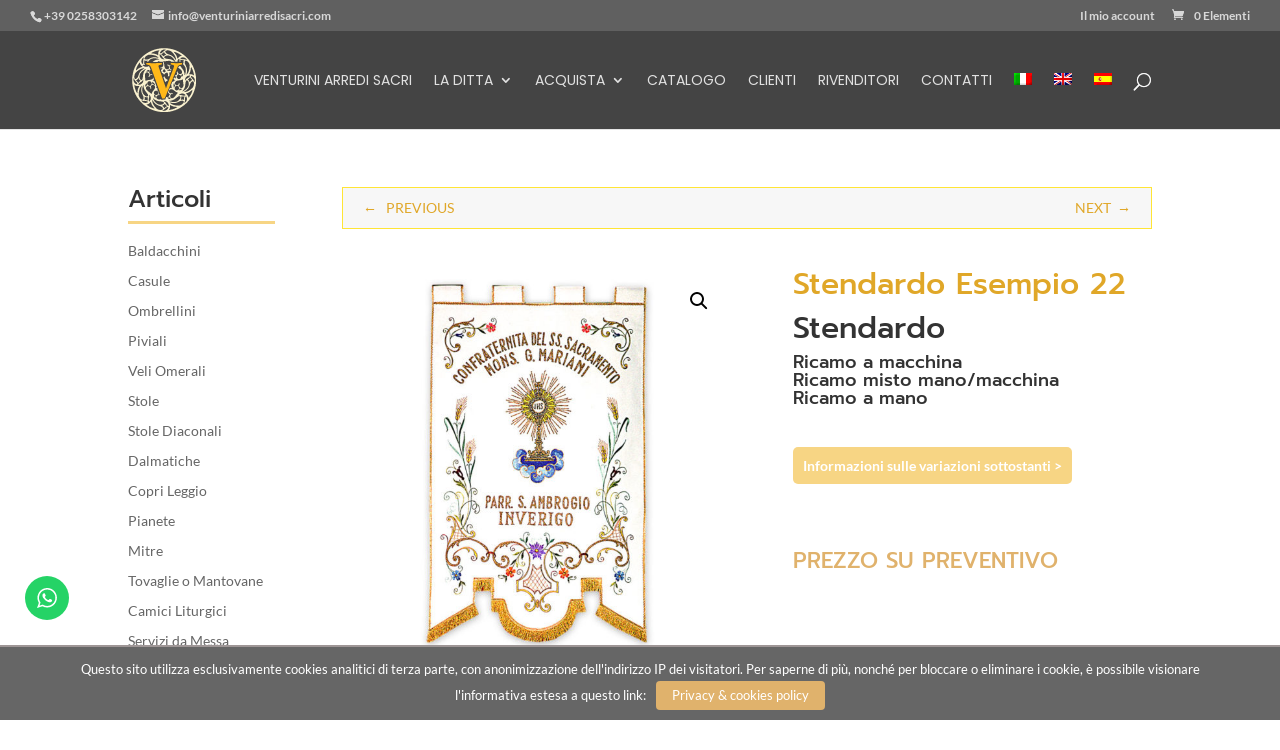

--- FILE ---
content_type: text/html; charset=UTF-8
request_url: https://www.venturiniarredisacri.com/prodotto/stendardo-esempio-22/
body_size: 20516
content:
<!DOCTYPE html><html lang="it-IT"><head><meta charset="UTF-8" /><meta http-equiv="X-UA-Compatible" content="IE=edge"><link rel="pingback" href="https://www.venturiniarredisacri.com/xmlrpc.php" /> <script type="text/javascript">document.documentElement.className = 'js';</script> <link rel="preconnect" href="https://fonts.gstatic.com" crossorigin /><meta name='robots' content='index, follow, max-image-preview:large, max-snippet:-1, max-video-preview:-1' /><link rel="alternate" hreflang="it" href="https://www.venturiniarredisacri.com/prodotto/stendardo-esempio-22/" /><link rel="alternate" hreflang="en" href="https://www.venturiniarredisacri.com/prodotto/stendardo-esempio-22/?lang=en" /><link rel="alternate" hreflang="es" href="https://www.venturiniarredisacri.com/prodotto/stendardo-esempio-22/?lang=es" /><link rel="alternate" hreflang="x-default" href="https://www.venturiniarredisacri.com/prodotto/stendardo-esempio-22/" /> <script type="text/javascript">let jqueryParams=[],jQuery=function(r){return jqueryParams=[...jqueryParams,r],jQuery},$=function(r){return jqueryParams=[...jqueryParams,r],$};window.jQuery=jQuery,window.$=jQuery;let customHeadScripts=!1;jQuery.fn=jQuery.prototype={},$.fn=jQuery.prototype={},jQuery.noConflict=function(r){if(window.jQuery)return jQuery=window.jQuery,$=window.jQuery,customHeadScripts=!0,jQuery.noConflict},jQuery.ready=function(r){jqueryParams=[...jqueryParams,r]},$.ready=function(r){jqueryParams=[...jqueryParams,r]},jQuery.load=function(r){jqueryParams=[...jqueryParams,r]},$.load=function(r){jqueryParams=[...jqueryParams,r]},jQuery.fn.ready=function(r){jqueryParams=[...jqueryParams,r]},$.fn.ready=function(r){jqueryParams=[...jqueryParams,r]};</script> <link media="all" href="https://www.venturiniarredisacri.com/wp-content/cache/autoptimize/css/autoptimize_9ac71a76132627f9a037610b7aef22b6.css" rel="stylesheet"><link media="only screen and (max-width: 768px)" href="https://www.venturiniarredisacri.com/wp-content/cache/autoptimize/css/autoptimize_541e2ced151704f4ff1844c6de47ec02.css" rel="stylesheet"><title>Stendardo Esempio 22 - Venturini Arredi Sacri</title><link rel="canonical" href="https://www.venturiniarredisacri.com/prodotto/stendardo-esempio-22/" /><meta property="og:locale" content="it_IT" /><meta property="og:type" content="article" /><meta property="og:title" content="Stendardo Esempio 22 - Venturini Arredi Sacri" /><meta property="og:description" content="Stendardo Ricamo a macchina Ricamo misto mano/macchina Ricamo a mano &nbsp; Informazioni sulle variazioni sottostanti &gt;   &nbsp; PREZZO SU PREVENTIVO" /><meta property="og:url" content="https://www.venturiniarredisacri.com/prodotto/stendardo-esempio-22/" /><meta property="og:site_name" content="Venturini Arredi Sacri" /><meta property="article:modified_time" content="2020-09-24T15:09:19+00:00" /><meta property="og:image" content="https://www.venturiniarredisacri.com/wp-content/uploads/stendardo-ricamato-ostensorio-esempio-22-.jpg" /><meta property="og:image:width" content="800" /><meta property="og:image:height" content="800" /><meta property="og:image:type" content="image/jpeg" /><meta name="twitter:card" content="summary_large_image" /> <script type="application/ld+json" class="yoast-schema-graph">{"@context":"https://schema.org","@graph":[{"@type":"WebPage","@id":"https://www.venturiniarredisacri.com/prodotto/stendardo-esempio-22/","url":"https://www.venturiniarredisacri.com/prodotto/stendardo-esempio-22/","name":"Stendardo Esempio 22 - Venturini Arredi Sacri","isPartOf":{"@id":"https://www.venturiniarredisacri.com/#website"},"primaryImageOfPage":{"@id":"https://www.venturiniarredisacri.com/prodotto/stendardo-esempio-22/#primaryimage"},"image":{"@id":"https://www.venturiniarredisacri.com/prodotto/stendardo-esempio-22/#primaryimage"},"thumbnailUrl":"https://www.venturiniarredisacri.com/wp-content/uploads/stendardo-ricamato-ostensorio-esempio-22-.jpg","datePublished":"2020-02-17T13:22:05+00:00","dateModified":"2020-09-24T15:09:19+00:00","breadcrumb":{"@id":"https://www.venturiniarredisacri.com/prodotto/stendardo-esempio-22/#breadcrumb"},"inLanguage":"it-IT","potentialAction":[{"@type":"ReadAction","target":["https://www.venturiniarredisacri.com/prodotto/stendardo-esempio-22/"]}]},{"@type":"ImageObject","inLanguage":"it-IT","@id":"https://www.venturiniarredisacri.com/prodotto/stendardo-esempio-22/#primaryimage","url":"https://www.venturiniarredisacri.com/wp-content/uploads/stendardo-ricamato-ostensorio-esempio-22-.jpg","contentUrl":"https://www.venturiniarredisacri.com/wp-content/uploads/stendardo-ricamato-ostensorio-esempio-22-.jpg","width":800,"height":800,"caption":"Esempio 22 Stendardo Processionale con Ostensorio ricamato da Venturini Arredi Sacri"},{"@type":"BreadcrumbList","@id":"https://www.venturiniarredisacri.com/prodotto/stendardo-esempio-22/#breadcrumb","itemListElement":[{"@type":"ListItem","position":1,"name":"Home","item":"https://www.venturiniarredisacri.com/"},{"@type":"ListItem","position":2,"name":"Shop","item":"https://www.venturiniarredisacri.com/negozio/"},{"@type":"ListItem","position":3,"name":"Stendardo Esempio 22"}]},{"@type":"WebSite","@id":"https://www.venturiniarredisacri.com/#website","url":"https://www.venturiniarredisacri.com/","name":"Venturini Arredi Sacri","description":"","potentialAction":[{"@type":"SearchAction","target":{"@type":"EntryPoint","urlTemplate":"https://www.venturiniarredisacri.com/?s={search_term_string}"},"query-input":"required name=search_term_string"}],"inLanguage":"it-IT"}]}</script> <link rel='dns-prefetch' href='//stats.wp.com' /><link rel="alternate" type="application/rss+xml" title="Venturini Arredi Sacri &raquo; Feed" href="https://www.venturiniarredisacri.com/feed/" /><link rel="alternate" type="application/rss+xml" title="Venturini Arredi Sacri &raquo; Feed dei commenti" href="https://www.venturiniarredisacri.com/comments/feed/" />  <script src="//www.googletagmanager.com/gtag/js?id=G-WYPRWP8NHE"  data-cfasync="false" data-wpfc-render="false" type="text/javascript" async></script> <script data-cfasync="false" data-wpfc-render="false" type="text/javascript">var mi_version = '8.19.0';
				var mi_track_user = true;
				var mi_no_track_reason = '';
				
								var disableStrs = [
										'ga-disable-G-WYPRWP8NHE',
									];

				/* Function to detect opted out users */
				function __gtagTrackerIsOptedOut() {
					for (var index = 0; index < disableStrs.length; index++) {
						if (document.cookie.indexOf(disableStrs[index] + '=true') > -1) {
							return true;
						}
					}

					return false;
				}

				/* Disable tracking if the opt-out cookie exists. */
				if (__gtagTrackerIsOptedOut()) {
					for (var index = 0; index < disableStrs.length; index++) {
						window[disableStrs[index]] = true;
					}
				}

				/* Opt-out function */
				function __gtagTrackerOptout() {
					for (var index = 0; index < disableStrs.length; index++) {
						document.cookie = disableStrs[index] + '=true; expires=Thu, 31 Dec 2099 23:59:59 UTC; path=/';
						window[disableStrs[index]] = true;
					}
				}

				if ('undefined' === typeof gaOptout) {
					function gaOptout() {
						__gtagTrackerOptout();
					}
				}
								window.dataLayer = window.dataLayer || [];

				window.MonsterInsightsDualTracker = {
					helpers: {},
					trackers: {},
				};
				if (mi_track_user) {
					function __gtagDataLayer() {
						dataLayer.push(arguments);
					}

					function __gtagTracker(type, name, parameters) {
						if (!parameters) {
							parameters = {};
						}

						if (parameters.send_to) {
							__gtagDataLayer.apply(null, arguments);
							return;
						}

						if (type === 'event') {
														parameters.send_to = monsterinsights_frontend.v4_id;
							var hookName = name;
							if (typeof parameters['event_category'] !== 'undefined') {
								hookName = parameters['event_category'] + ':' + name;
							}

							if (typeof MonsterInsightsDualTracker.trackers[hookName] !== 'undefined') {
								MonsterInsightsDualTracker.trackers[hookName](parameters);
							} else {
								__gtagDataLayer('event', name, parameters);
							}
							
						} else {
							__gtagDataLayer.apply(null, arguments);
						}
					}

					__gtagTracker('js', new Date());
					__gtagTracker('set', {
						'developer_id.dZGIzZG': true,
											});
										__gtagTracker('config', 'G-WYPRWP8NHE', {"forceSSL":"true","anonymize_ip":"true","link_attribution":"true"} );
															window.gtag = __gtagTracker;										(function () {
						/* https://developers.google.com/analytics/devguides/collection/analyticsjs/ */
						/* ga and __gaTracker compatibility shim. */
						var noopfn = function () {
							return null;
						};
						var newtracker = function () {
							return new Tracker();
						};
						var Tracker = function () {
							return null;
						};
						var p = Tracker.prototype;
						p.get = noopfn;
						p.set = noopfn;
						p.send = function () {
							var args = Array.prototype.slice.call(arguments);
							args.unshift('send');
							__gaTracker.apply(null, args);
						};
						var __gaTracker = function () {
							var len = arguments.length;
							if (len === 0) {
								return;
							}
							var f = arguments[len - 1];
							if (typeof f !== 'object' || f === null || typeof f.hitCallback !== 'function') {
								if ('send' === arguments[0]) {
									var hitConverted, hitObject = false, action;
									if ('event' === arguments[1]) {
										if ('undefined' !== typeof arguments[3]) {
											hitObject = {
												'eventAction': arguments[3],
												'eventCategory': arguments[2],
												'eventLabel': arguments[4],
												'value': arguments[5] ? arguments[5] : 1,
											}
										}
									}
									if ('pageview' === arguments[1]) {
										if ('undefined' !== typeof arguments[2]) {
											hitObject = {
												'eventAction': 'page_view',
												'page_path': arguments[2],
											}
										}
									}
									if (typeof arguments[2] === 'object') {
										hitObject = arguments[2];
									}
									if (typeof arguments[5] === 'object') {
										Object.assign(hitObject, arguments[5]);
									}
									if ('undefined' !== typeof arguments[1].hitType) {
										hitObject = arguments[1];
										if ('pageview' === hitObject.hitType) {
											hitObject.eventAction = 'page_view';
										}
									}
									if (hitObject) {
										action = 'timing' === arguments[1].hitType ? 'timing_complete' : hitObject.eventAction;
										hitConverted = mapArgs(hitObject);
										__gtagTracker('event', action, hitConverted);
									}
								}
								return;
							}

							function mapArgs(args) {
								var arg, hit = {};
								var gaMap = {
									'eventCategory': 'event_category',
									'eventAction': 'event_action',
									'eventLabel': 'event_label',
									'eventValue': 'event_value',
									'nonInteraction': 'non_interaction',
									'timingCategory': 'event_category',
									'timingVar': 'name',
									'timingValue': 'value',
									'timingLabel': 'event_label',
									'page': 'page_path',
									'location': 'page_location',
									'title': 'page_title',
								};
								for (arg in args) {
																		if (!(!args.hasOwnProperty(arg) || !gaMap.hasOwnProperty(arg))) {
										hit[gaMap[arg]] = args[arg];
									} else {
										hit[arg] = args[arg];
									}
								}
								return hit;
							}

							try {
								f.hitCallback();
							} catch (ex) {
							}
						};
						__gaTracker.create = newtracker;
						__gaTracker.getByName = newtracker;
						__gaTracker.getAll = function () {
							return [];
						};
						__gaTracker.remove = noopfn;
						__gaTracker.loaded = true;
						window['__gaTracker'] = __gaTracker;
					})();
									} else {
										console.log("");
					(function () {
						function __gtagTracker() {
							return null;
						}

						window['__gtagTracker'] = __gtagTracker;
						window['gtag'] = __gtagTracker;
					})();
									}</script>  <script data-cfasync="false" data-wpfc-render="false" type="text/javascript">window.MonsterInsightsDualTracker.helpers.mapProductItem = function (uaItem) {
				var prefixIndex, prefixKey, mapIndex;

				var toBePrefixed = ['id', 'name', 'list_name', 'brand', 'category', 'variant'];

				var item = {};

				var fieldMap = {
					'price': 'price',
					'list_position': 'index',
					'quantity': 'quantity',
					'position': 'index',
				};

				for (mapIndex in fieldMap) {
					if (uaItem.hasOwnProperty(mapIndex)) {
						item[fieldMap[mapIndex]] = uaItem[mapIndex];
					}
				}

				for (prefixIndex = 0; prefixIndex < toBePrefixed.length; prefixIndex++) {
					prefixKey = toBePrefixed[prefixIndex];
					if (typeof uaItem[prefixKey] !== 'undefined') {
						item['item_' + prefixKey] = uaItem[prefixKey];
					}
				}

				return item;
			};

			MonsterInsightsDualTracker.trackers['view_item_list'] = function (parameters) {
				var items = parameters.items;
				var listName, itemIndex, item, itemListName;
				var lists = {
					'_': {items: [], 'send_to': monsterinsights_frontend.v4_id},
				};

				for (itemIndex = 0; itemIndex < items.length; itemIndex++) {
					item = MonsterInsightsDualTracker.helpers.mapProductItem(items[itemIndex]);

					if (typeof item['item_list_name'] === 'undefined') {
						lists['_'].items.push(item);
					} else {
						itemListName = item['item_list_name'];
						if (typeof lists[itemListName] === 'undefined') {
							lists[itemListName] = {
								'items': [],
								'item_list_name': itemListName,
								'send_to': monsterinsights_frontend.v4_id,
							};
						}

						lists[itemListName].items.push(item);
					}
				}

				for (listName in lists) {
					__gtagDataLayer('event', 'view_item_list', lists[listName]);
				}
			};

			MonsterInsightsDualTracker.trackers['select_content'] = function (parameters) {
				const items = parameters.items.map(MonsterInsightsDualTracker.helpers.mapProductItem);
				__gtagDataLayer('event', 'select_item', {items: items, send_to: parameters.send_to});
			};

			MonsterInsightsDualTracker.trackers['view_item'] = function (parameters) {
				const items = parameters.items.map(MonsterInsightsDualTracker.helpers.mapProductItem);
				__gtagDataLayer('event', 'view_item', {items: items, send_to: parameters.send_to});
			};</script> <meta content="estetiven v.1.0.0" name="generator"/>  <script type='text/javascript' src='https://stats.wp.com/w.js' id='woo-tracks-js'></script> <script type='text/javascript' src='https://www.venturiniarredisacri.com/wp-includes/js/jquery/jquery.min.js' id='jquery-core-js'></script> <script id="jquery-js-after" type="text/javascript">jqueryParams.length&&$.each(jqueryParams,function(e,r){if("function"==typeof r){var n=String(r);n.replace("$","jQuery");var a=new Function("return "+n)();$(document).ready(a)}});</script> <script data-cfasync="false" data-wpfc-render="false" type="text/javascript" id='monsterinsights-frontend-script-js-extra'>var monsterinsights_frontend = {"js_events_tracking":"true","download_extensions":"doc,pdf,ppt,zip,xls,docx,pptx,xlsx","inbound_paths":"[{\"path\":\"\\\/go\\\/\",\"label\":\"affiliate\"},{\"path\":\"\\\/recommend\\\/\",\"label\":\"affiliate\"}]","home_url":"https:\/\/www.venturiniarredisacri.com","hash_tracking":"false","v4_id":"G-WYPRWP8NHE"};</script> <script type='text/javascript' id='cookie-law-info-script-js-extra'>var Cli_Data = {"nn_cookie_ids":[],"cookielist":{"cookies-tecnici":{"0":{"ID":5312,"post_author":"2","post_date":"2020-10-14 14:02:18","post_date_gmt":"2020-10-14 14:02:18","post_content":"<p>Ricorda la visualizzazione e l'accettazione della privacy &amp; cookies policy.<\/p>","post_title":"viewed_cookie_policy","post_excerpt":"","post_status":"publish","comment_status":"closed","ping_status":"closed","post_password":"","post_name":"viewed_cookie_policy","to_ping":"","pinged":"","post_modified":"2020-10-14 14:02:18","post_modified_gmt":"2020-10-14 14:02:18","post_content_filtered":"","post_parent":0,"guid":"https:\/\/www.venturiniarredisacri.com\/viewed_cookie_policy\/","menu_order":0,"post_type":"cookielawinfo","post_mime_type":"","comment_count":"0","filter":"raw"},"1":{"ID":5313,"post_author":"2","post_date":"2020-10-14 14:02:18","post_date_gmt":"2020-10-14 14:02:18","post_content":"<p>Cookie tecnico di Google Analytics - User journey.<\/p>","post_title":"_gid","post_excerpt":"","post_status":"publish","comment_status":"closed","ping_status":"closed","post_password":"","post_name":"_gid","to_ping":"","pinged":"","post_modified":"2020-10-14 14:02:18","post_modified_gmt":"2020-10-14 14:02:18","post_content_filtered":"","post_parent":0,"guid":"https:\/\/www.venturiniarredisacri.com\/_gid\/","menu_order":0,"post_type":"cookielawinfo","post_mime_type":"","comment_count":"0","filter":"raw"},"2":{"ID":5314,"post_author":"2","post_date":"2020-10-14 14:02:18","post_date_gmt":"2020-10-14 14:02:18","post_content":"<p>Cookie tecnico di Google Analytics - Throttling request rate.<\/p>","post_title":"_gat","post_excerpt":"","post_status":"publish","comment_status":"closed","ping_status":"closed","post_password":"","post_name":"_gat","to_ping":"","pinged":"","post_modified":"2020-10-14 14:02:18","post_modified_gmt":"2020-10-14 14:02:18","post_content_filtered":"","post_parent":0,"guid":"https:\/\/www.venturiniarredisacri.com\/_gat\/","menu_order":0,"post_type":"cookielawinfo","post_mime_type":"","comment_count":"0","filter":"raw"},"3":{"ID":5315,"post_author":"2","post_date":"2020-10-14 14:02:18","post_date_gmt":"2020-10-14 14:02:18","post_content":"<p>Cookie tecnico di Google Analytics.<\/p>","post_title":"_gali","post_excerpt":"","post_status":"publish","comment_status":"closed","ping_status":"closed","post_password":"","post_name":"_gali","to_ping":"","pinged":"","post_modified":"2020-10-14 14:02:18","post_modified_gmt":"2020-10-14 14:02:18","post_content_filtered":"","post_parent":0,"guid":"https:\/\/www.venturiniarredisacri.com\/_gali\/","menu_order":0,"post_type":"cookielawinfo","post_mime_type":"","comment_count":"0","filter":"raw"},"4":{"ID":5316,"post_author":"2","post_date":"2020-10-14 14:02:18","post_date_gmt":"2020-10-14 14:02:18","post_content":"<p>Cookie tecnico di Google Analytics - Visitor identification.<\/p>","post_title":"_ga","post_excerpt":"","post_status":"publish","comment_status":"closed","ping_status":"closed","post_password":"","post_name":"_ga","to_ping":"","pinged":"","post_modified":"2020-10-14 14:02:18","post_modified_gmt":"2020-10-14 14:02:18","post_content_filtered":"","post_parent":0,"guid":"https:\/\/www.venturiniarredisacri.com\/_ga\/","menu_order":0,"post_type":"cookielawinfo","post_mime_type":"","comment_count":"0","filter":"raw"},"term_id":166,"name":"cookies-tecnici"},"non-necessary":{"0":{"ID":5311,"post_author":"2","post_date":"2020-10-14 13:56:43","post_date_gmt":"2020-10-14 13:56:43","post_content":"","post_title":"Non-Necessary Cookie","post_excerpt":"","post_status":"publish","comment_status":"closed","ping_status":"closed","post_password":"","post_name":"non-necessary-cookie","to_ping":"","pinged":"","post_modified":"2020-10-14 13:56:43","post_modified_gmt":"2020-10-14 13:56:43","post_content_filtered":"","post_parent":0,"guid":"https:\/\/www.venturiniarredisacri.com\/non-necessary-cookie\/","menu_order":0,"post_type":"cookielawinfo","post_mime_type":"","comment_count":"0","filter":"raw"},"term_id":165,"name":"Non Necessary"}}};</script> <link rel="https://api.w.org/" href="https://www.venturiniarredisacri.com/wp-json/" /><link rel="alternate" type="application/json" href="https://www.venturiniarredisacri.com/wp-json/wp/v2/product/3830" /><link rel="EditURI" type="application/rsd+xml" title="RSD" href="https://www.venturiniarredisacri.com/xmlrpc.php?rsd" /><meta name="generator" content="WordPress 6.3.5" /><meta name="generator" content="WooCommerce 8.0.3" /><link rel='shortlink' href='https://www.venturiniarredisacri.com/?p=3830' /><link rel="alternate" type="application/json+oembed" href="https://www.venturiniarredisacri.com/wp-json/oembed/1.0/embed?url=https%3A%2F%2Fwww.venturiniarredisacri.com%2Fprodotto%2Fstendardo-esempio-22%2F" /><link rel="alternate" type="text/xml+oembed" href="https://www.venturiniarredisacri.com/wp-json/oembed/1.0/embed?url=https%3A%2F%2Fwww.venturiniarredisacri.com%2Fprodotto%2Fstendardo-esempio-22%2F&#038;format=xml" /><meta name="generator" content="WPML ver:4.6.5 stt:1,27,2;" /><meta name="google-site-verification" content="XstT927x00JMbEoz28LsgvUTafp9bQTj5A42Y4eKfkQ" /><meta name="viewport" content="width=device-width, initial-scale=1.0, maximum-scale=1.0, user-scalable=0" /> <noscript><style>.woocommerce-product-gallery{ opacity: 1 !important; }</style></noscript><link rel="icon" href="https://www.venturiniarredisacri.com/wp-content/uploads/cropped-venturini-arredi-sacri-favicon-32x32.png" sizes="32x32" /><link rel="icon" href="https://www.venturiniarredisacri.com/wp-content/uploads/cropped-venturini-arredi-sacri-favicon-192x192.png" sizes="192x192" /><link rel="apple-touch-icon" href="https://www.venturiniarredisacri.com/wp-content/uploads/cropped-venturini-arredi-sacri-favicon-180x180.png" /><meta name="msapplication-TileImage" content="https://www.venturiniarredisacri.com/wp-content/uploads/cropped-venturini-arredi-sacri-favicon-270x270.png" />  <script>var aepc_pixel = {"pixel_id":"1057083848143902","user":{},"enable_advanced_events":"yes","fire_delay":"0","can_use_sku":"yes","enable_viewcontent":"yes","enable_addtocart":"yes","enable_addtowishlist":"no","enable_initiatecheckout":"yes","enable_addpaymentinfo":"yes","enable_purchase":"yes","allowed_params":{"AddToCart":["value","currency","content_category","content_name","content_type","content_ids"],"AddToWishlist":["value","currency","content_category","content_name","content_type","content_ids"]}},
				aepc_pixel_args = [],
				aepc_extend_args = function( args ) {
					if ( typeof args === 'undefined' ) {
						args = {};
					}

					for(var key in aepc_pixel_args)
						args[key] = aepc_pixel_args[key];

					return args;
				};

			// Extend args
			if ( 'yes' === aepc_pixel.enable_advanced_events ) {
				aepc_pixel_args.userAgent = navigator.userAgent;
				aepc_pixel_args.language = navigator.language;

				if ( document.referrer.indexOf( document.domain ) < 0 ) {
					aepc_pixel_args.referrer = document.referrer;
				}
			}

						!function(f,b,e,v,n,t,s){if(f.fbq)return;n=f.fbq=function(){n.callMethod?
				n.callMethod.apply(n,arguments):n.queue.push(arguments)};if(!f._fbq)f._fbq=n;
				n.push=n;n.loaded=!0;n.version='2.0';n.agent='dvpixelcaffeinewordpress';n.queue=[];t=b.createElement(e);t.async=!0;
				t.src=v;s=b.getElementsByTagName(e)[0];s.parentNode.insertBefore(t,s)}(window,
				document,'script','https://connect.facebook.net/en_US/fbevents.js');
			
						fbq('init', aepc_pixel.pixel_id, aepc_pixel.user);

							setTimeout( function() {
				fbq('track', "PageView", aepc_pixel_args);
			}, aepc_pixel.fire_delay * 1000 );</script> </head><body class="product-template-default single single-product postid-3830 theme-Divi woocommerce woocommerce-page woocommerce-no-js et_pb_button_helper_class et_fullwidth_secondary_nav et_fixed_nav et_show_nav et_secondary_nav_enabled et_secondary_nav_two_panels et_primary_nav_dropdown_animation_slide et_secondary_nav_dropdown_animation_fade et_header_style_left et_pb_svg_logo et_pb_footer_columns4 et_cover_background osx et_pb_gutters3 et_smooth_scroll et_left_sidebar et_divi_theme et-db"><div id="page-container"><div id="top-header"><div class="container clearfix"><div id="et-info"> <span id="et-info-phone">+39 0258303142</span> <a href="mailto:info@venturiniarredisacri.com"><span id="et-info-email">info@venturiniarredisacri.com</span></a></div><div id="et-secondary-menu"><ul id="et-secondary-nav" class="menu"><li class="menu-item menu-item-type-post_type menu-item-object-page menu-item-4650"><a href="https://www.venturiniarredisacri.com/mio-account/">Il mio account</a></li></ul><a href="https://www.venturiniarredisacri.com/carrello/" class="et-cart-info"> <span>0 Elementi</span> </a></div></div></div><header id="main-header" data-height-onload="84"><div class="container clearfix et_menu_container"><div class="logo_container"> <span class="logo_helper"></span> <a href="https://www.venturiniarredisacri.com/"> <img src="https://www.venturiniarredisacri.com/wp-content/uploads/Venturini-arredi-sacri-logo-menu-header.svg" width="93" height="43" alt="Venturini Arredi Sacri" id="logo" data-height-percentage="65" /> </a></div><div id="et-top-navigation" data-height="84" data-fixed-height="80"><nav id="top-menu-nav"><ul id="top-menu" class="nav"><li id="menu-item-498" class="menu-item menu-item-type-post_type menu-item-object-page menu-item-home menu-item-498"><a href="https://www.venturiniarredisacri.com/">Venturini Arredi Sacri</a></li><li id="menu-item-499" class="menu-item menu-item-type-post_type menu-item-object-page menu-item-has-children menu-item-499"><a href="https://www.venturiniarredisacri.com/chi-siamo/">La ditta</a><ul class="sub-menu"><li id="menu-item-511" class="menu-item menu-item-type-post_type menu-item-object-page menu-item-511"><a href="https://www.venturiniarredisacri.com/chi-siamo/">Chi siamo</a></li><li id="menu-item-527" class="menu-item menu-item-type-post_type menu-item-object-page menu-item-527"><a href="https://www.venturiniarredisacri.com/progettazione-disegno/">Progettazione e disegno</a></li><li id="menu-item-680" class="menu-item menu-item-type-post_type menu-item-object-page menu-item-680"><a href="https://www.venturiniarredisacri.com/ricamo-confezione/">Ricamo e Confezione</a></li><li id="menu-item-722" class="menu-item menu-item-type-post_type menu-item-object-page menu-item-722"><a href="https://www.venturiniarredisacri.com/restauro-riporto/">Restauro e Riporto Paramenti</a></li><li id="menu-item-5708" class="menu-item menu-item-type-post_type menu-item-object-page menu-item-5708"><a href="https://www.venturiniarredisacri.com/non-solo-sacro/">Non solo sacro</a></li></ul></li><li id="menu-item-500" class="mega-menu menu-item menu-item-type-post_type menu-item-object-page menu-item-has-children current_page_parent menu-item-500"><a href="https://www.venturiniarredisacri.com/negozio/">Acquista</a><ul class="sub-menu"><li id="menu-item-6372" class="menu-item menu-item-type-taxonomy menu-item-object-product_cat menu-item-6372"><a href="https://www.venturiniarredisacri.com/categoria-prodotto/baldacchini/">Baldacchini</a></li><li id="menu-item-6373" class="menu-item menu-item-type-taxonomy menu-item-object-product_cat menu-item-6373"><a href="https://www.venturiniarredisacri.com/categoria-prodotto/casule/">Casule</a></li><li id="menu-item-6374" class="menu-item menu-item-type-taxonomy menu-item-object-product_cat menu-item-6374"><a href="https://www.venturiniarredisacri.com/categoria-prodotto/ombrellini/">Ombrellini</a></li><li id="menu-item-6375" class="menu-item menu-item-type-taxonomy menu-item-object-product_cat menu-item-6375"><a href="https://www.venturiniarredisacri.com/categoria-prodotto/piviali/">Piviali</a></li><li id="menu-item-6382" class="menu-item menu-item-type-taxonomy menu-item-object-product_cat menu-item-6382"><a href="https://www.venturiniarredisacri.com/categoria-prodotto/veli-omerali/">Veli Omerali</a></li><li id="menu-item-6376" class="menu-item menu-item-type-taxonomy menu-item-object-product_cat menu-item-6376"><a href="https://www.venturiniarredisacri.com/categoria-prodotto/stole/">Stole</a></li><li id="menu-item-6383" class="menu-item menu-item-type-taxonomy menu-item-object-product_cat menu-item-6383"><a href="https://www.venturiniarredisacri.com/categoria-prodotto/stole-diaconali/">Stole Diaconali</a></li><li id="menu-item-6384" class="menu-item menu-item-type-taxonomy menu-item-object-product_cat menu-item-6384"><a href="https://www.venturiniarredisacri.com/categoria-prodotto/dalmatiche/">Dalmatiche</a></li><li id="menu-item-6385" class="menu-item menu-item-type-taxonomy menu-item-object-product_cat menu-item-6385"><a href="https://www.venturiniarredisacri.com/categoria-prodotto/copri-leggio/">Copri Leggio</a></li><li id="menu-item-6377" class="menu-item menu-item-type-taxonomy menu-item-object-product_cat menu-item-6377"><a href="https://www.venturiniarredisacri.com/categoria-prodotto/pianete/">Pianete</a></li><li id="menu-item-6378" class="menu-item menu-item-type-taxonomy menu-item-object-product_cat menu-item-6378"><a href="https://www.venturiniarredisacri.com/categoria-prodotto/mitre/">Mitre</a></li><li id="menu-item-6379" class="menu-item menu-item-type-taxonomy menu-item-object-product_cat menu-item-6379"><a href="https://www.venturiniarredisacri.com/categoria-prodotto/tovaglie/">Tovaglie o Mantovane</a></li><li id="menu-item-6386" class="menu-item menu-item-type-taxonomy menu-item-object-product_cat menu-item-6386"><a href="https://www.venturiniarredisacri.com/categoria-prodotto/camici/">Camici Liturgici</a></li><li id="menu-item-6387" class="menu-item menu-item-type-taxonomy menu-item-object-product_cat menu-item-6387"><a href="https://www.venturiniarredisacri.com/categoria-prodotto/servizi-messa/">Servizi da Messa</a></li><li id="menu-item-6388" class="menu-item menu-item-type-taxonomy menu-item-object-product_cat menu-item-6388"><a href="https://www.venturiniarredisacri.com/categoria-prodotto/copri-metalli/">Copri Metalli</a></li><li id="menu-item-6380" class="menu-item menu-item-type-taxonomy menu-item-object-product_cat current-product-ancestor current-menu-parent current-product-parent menu-item-6380"><a href="https://www.venturiniarredisacri.com/categoria-prodotto/stendardi/">Stendardi</a></li><li id="menu-item-6381" class="menu-item menu-item-type-taxonomy menu-item-object-product_cat menu-item-6381"><a href="https://www.venturiniarredisacri.com/categoria-prodotto/vestiti-e-manti/">Vestiti e Manti</a></li><li id="menu-item-6390" class="menu-item menu-item-type-taxonomy menu-item-object-product_cat menu-item-6390"><a href="https://www.venturiniarredisacri.com/categoria-prodotto/articoli-speciali/">Articoli Speciali</a></li></ul></li><li id="menu-item-2059" class="menu-item menu-item-type-post_type menu-item-object-page menu-item-2059"><a href="https://www.venturiniarredisacri.com/catalogo/">Catalogo</a></li><li id="menu-item-5698" class="menu-item menu-item-type-post_type menu-item-object-page menu-item-5698"><a href="https://www.venturiniarredisacri.com/clienti/">Clienti</a></li><li id="menu-item-6202" class="menu-item menu-item-type-post_type menu-item-object-page menu-item-6202"><a href="https://www.venturiniarredisacri.com/rivenditori/">Rivenditori</a></li><li id="menu-item-5703" class="menu-item menu-item-type-post_type menu-item-object-page menu-item-5703"><a href="https://www.venturiniarredisacri.com/contatti/">Contatti</a></li><li id="menu-item-wpml-ls-98-it" class="menu-item wpml-ls-slot-98 wpml-ls-item wpml-ls-item-it wpml-ls-current-language wpml-ls-menu-item wpml-ls-first-item menu-item-type-wpml_ls_menu_item menu-item-object-wpml_ls_menu_item menu-item-wpml-ls-98-it"><a href="https://www.venturiniarredisacri.com/prodotto/stendardo-esempio-22/"><img
 class="wpml-ls-flag"
 src="https://www.venturiniarredisacri.com/wp-content/plugins/sitepress-multilingual-cms/res/flags/it.png"
 alt="Italiano"
 width=18
 height=12
 /></a></li><li id="menu-item-wpml-ls-98-en" class="menu-item wpml-ls-slot-98 wpml-ls-item wpml-ls-item-en wpml-ls-menu-item menu-item-type-wpml_ls_menu_item menu-item-object-wpml_ls_menu_item menu-item-wpml-ls-98-en"><a href="https://www.venturiniarredisacri.com/prodotto/stendardo-esempio-22/?lang=en"><img
 class="wpml-ls-flag"
 src="https://www.venturiniarredisacri.com/wp-content/plugins/sitepress-multilingual-cms/res/flags/en.png"
 alt="Inglese"
 width=18
 height=12
 /></a></li><li id="menu-item-wpml-ls-98-es" class="menu-item wpml-ls-slot-98 wpml-ls-item wpml-ls-item-es wpml-ls-menu-item wpml-ls-last-item menu-item-type-wpml_ls_menu_item menu-item-object-wpml_ls_menu_item menu-item-wpml-ls-98-es"><a href="https://www.venturiniarredisacri.com/prodotto/stendardo-esempio-22/?lang=es"><img
 class="wpml-ls-flag"
 src="https://www.venturiniarredisacri.com/wp-content/plugins/sitepress-multilingual-cms/res/flags/es.png"
 alt="Spagnolo"
 width=18
 height=12
 /></a></li></ul></nav><div id="et_top_search"> <span id="et_search_icon"></span></div><div id="et_mobile_nav_menu"><div class="mobile_nav closed"> <span class="select_page">Seleziona una pagina</span> <span class="mobile_menu_bar mobile_menu_bar_toggle"></span></div></div></div></div><div class="et_search_outer"><div class="container et_search_form_container"><form role="search" method="get" class="et-search-form" action="https://www.venturiniarredisacri.com/"> <input type="search" class="et-search-field" placeholder="Cerca &hellip;" value="" name="s" title="Cerca:" /><input type='hidden' name='lang' value='it' /></form> <span class="et_close_search_field"></span></div></div></header><div id="et-main-area"><div id="main-content"><div class="container"><div id="content-area" class="clearfix"><div id="left-area"><nav class="woocommerce-breadcrumb"><a href="https://www.venturiniarredisacri.com">Home</a>&nbsp;&#47;&nbsp;<a href="https://www.venturiniarredisacri.com/categoria-prodotto/stendardi/">Stendardi</a>&nbsp;&#47;&nbsp;Stendardo Esempio 22</nav><div class="woocommerce-notices-wrapper"></div><div class="prev_next_buttons"><a href="https://www.venturiniarredisacri.com/prodotto/stendardo-esempio-21/" rel="next">&larr; &nbsp;&nbsp;PREVIOUS</a><a href="https://www.venturiniarredisacri.com/prodotto/stendardo-esempio-23/" rel="prev">NEXT &nbsp;&rarr;</a></div><div id="product-3830" class="product type-product post-3830 status-publish first instock product_cat-stendardi has-post-thumbnail shipping-taxable product-type-simple"><div class="clearfix"><div class="woocommerce-product-gallery woocommerce-product-gallery--with-images woocommerce-product-gallery--columns-4 images" data-columns="4" style="opacity: 0; transition: opacity .25s ease-in-out;"><div class="woocommerce-product-gallery__wrapper"><div data-thumb="https://www.venturiniarredisacri.com/wp-content/uploads/stendardo-ricamato-ostensorio-esempio-22--100x100.jpg" data-thumb-alt="Esempio 22 Stendardo Processionale con Ostensorio ricamato da Venturini Arredi Sacri" class="woocommerce-product-gallery__image"><a href="https://www.venturiniarredisacri.com/wp-content/uploads/stendardo-ricamato-ostensorio-esempio-22-.jpg"><img width="600" height="600" src="https://www.venturiniarredisacri.com/wp-content/uploads/stendardo-ricamato-ostensorio-esempio-22--600x600.jpg" class="wp-post-image" alt="Esempio 22 Stendardo Processionale con Ostensorio ricamato da Venturini Arredi Sacri" decoding="async" title="stendardo-ricamato-ostensorio-esempio-22-" data-caption="" data-src="https://www.venturiniarredisacri.com/wp-content/uploads/stendardo-ricamato-ostensorio-esempio-22-.jpg" data-large_image="https://www.venturiniarredisacri.com/wp-content/uploads/stendardo-ricamato-ostensorio-esempio-22-.jpg" data-large_image_width="800" data-large_image_height="800" loading="lazy" srcset="https://www.venturiniarredisacri.com/wp-content/uploads/stendardo-ricamato-ostensorio-esempio-22--600x600.jpg 600w, https://www.venturiniarredisacri.com/wp-content/uploads/stendardo-ricamato-ostensorio-esempio-22--480x480.jpg 480w" sizes="(min-width: 0px) and (max-width: 480px) 480px, (min-width: 481px) 600px, 100vw" /></a></div></div></div><div class="summary entry-summary"><h1 class="product_title entry-title">Stendardo Esempio 22</h1><p class="price"></p><div class="woocommerce-product-details__short-description"><h1>Stendardo</h1><h4>Ricamo a macchina<br /> Ricamo misto mano/macchina<br /> Ricamo a mano</h4><p>&nbsp;</p><p style="text-align: left;"><a class="over" href="#var"><strong>Informazioni sulle variazioni sottostanti &gt;</strong></a></p><h2> </h2><p>&nbsp;</p><h3><span style="color: #e0b26c;">PREZZO SU PREVENTIVO</span></h3></div><div class="product_meta"> <span class="sku_wrapper">COD: <span class="sku">Stendardo Esempio 22</span></span> <span class="posted_in">Categoria: <a href="https://www.venturiniarredisacri.com/categoria-prodotto/stendardi/" rel="tag">Stendardi</a></span></div></div></div><div id="var"></div><div class="woocommerce-tabs wc-tabs-wrapper"><ul class="tabs wc-tabs" role="tablist"><li class="description_tab" id="tab-title-description" role="tab" aria-controls="tab-description"> <a href="#tab-description">Descrizione</a></li><li class="variazioni_tab" id="tab-title-variazioni" role="tab" aria-controls="tab-variazioni"> <a href="#tab-variazioni">Variazioni</a></li></ul><div class="woocommerce-Tabs-panel woocommerce-Tabs-panel--description panel entry-content wc-tab" id="tab-description" role="tabpanel" aria-labelledby="tab-title-description"><h2>Descrizione</h2><p><span style="font-size: 12pt;">Stendardo Processionale<br /> </span></p><p><span style="font-size: 12pt;">Tessuto a scelta<br /> Dimensioni a scelta<br /> </span><br /> <span style="font-size: 12pt;">Ricamo a macchina, ricamo a mano o misto mano/macchina </span></p><p><span style="font-size: 12pt;">Tempo di consegna indicativo se non disponibile : <strong><span style="color: #e0a728;">circa 20 giorni (Ricamo a macchina)</span></strong></span></p><p></div><div class="woocommerce-Tabs-panel woocommerce-Tabs-panel--variazioni panel entry-content wc-tab" id="tab-variazioni" role="tabpanel" aria-labelledby="tab-title-variazioni"><h2 class="yikes-custom-woo-tab-title yikes-custom-woo-tab-title-variazioni">Variazioni</h2><p>Qui di seguito le informazioni generali riguardanti i nostri Stendardi<br /> Qualsiasi variazione o modifica è comunque  possibile senza alcun problema e la potete richiedere contattandoci telefonicamente o via mail, anche utilizzando l’apposito modulo di richiesta che trovate nella pagina dell’articolo.</p><p><strong>Il prezzo dello Stendardo viene fornito solo su Preventivo che verrà comunicato in tempi brevissimi, anche immediati, sulla base delle sue caratteristiche</strong></p><p><strong>Prima della realizzazione può essere richiesta una bozza grafica indicativa dello Stendardo da visionare per approvazione</strong></p><p><span style="color: #e09900;">FORMATO E DIMENSIONI<br /> </span>I nostri Stendardi sono realizzabili in qualsiasi dimensione. Le dimensioni standard o comunque più diffuse sono:</p><p>cm 70 x 100<br /> cm 80 x 120<br /> cm 90 x 130<br /> cm 100 x 150<br /> Ecc.</p><p><span style="color: #e09900;">TIPI DI TESSUTO<br /> </span>Gli Stendardi sono normalmente realizzati su Moella (canettato di comprovata robustezza e resistenza) ma possono essere ricamati anche su Raso, Velluto, ecc. su richiesta</p><p><span style="color: #e09900;">COLORE DEL TESSUTO<br /> </span>I nostri Stendardi sono realizzabili in tutti i colori liturgici</p><p><span style="color: #e09900;">COLORE DEL RICAMO<br /> </span>Il ricamo è realizzabile a scelta nelle varianti:</p><p>ORO E SETA<br /> TUTTO ORO (Particolarmente indicato su fondI colorati)<br /> ARGENTO E SETA<br /> TUTTO ARGENTO (Particolarmente indicato su fondi colorati)</p><p><span style="color: #e09900;">Esempi generici di Ricamo in oro e seta e di Ricamo in tutto oro</span></p><p><img decoding="async" fetchpriority="high" class="alignnone size-medium wp-image-4981" src="https://www.venturiniarredisacri.com/wp-content/uploads/ricamo_oro_seta-300x250.jpg" alt="" width="300" height="250" srcset="https://www.venturiniarredisacri.com/wp-content/uploads/ricamo_oro_seta-300x250.jpg 300w, https://www.venturiniarredisacri.com/wp-content/uploads/ricamo_oro_seta.jpg 433w" sizes="(max-width: 300px) 100vw, 300px" /><img decoding="async" class="alignnone size-medium wp-image-4982" src="https://www.venturiniarredisacri.com/wp-content/uploads/ricamo_tutto_oro-300x250.jpg" alt="" width="300" height="250" srcset="https://www.venturiniarredisacri.com/wp-content/uploads/ricamo_tutto_oro-300x250.jpg 300w, https://www.venturiniarredisacri.com/wp-content/uploads/ricamo_tutto_oro.jpg 433w" sizes="(max-width: 300px) 100vw, 300px" /></p><p><span style="color: #e09900;">RICAMO<br /> </span>Il ricamo può essere realizzato interamente a macchina, interamente a mano o con lavorazione mista parte a mano e parte a macchina.</p><p><span style="color: #e09900;">SCRITTE<br /> </span>Ogni Stendardo può essere caricato di Scritte su indicazione date dal Cliente con grafica diritta o a semicerchio.</p><p><span style="color: #e09900;">IMMAGINE O SIMBOLO<br /> </span>I nostri Stendardi possono essere caricati al centro di Immagine rettangolare o ovale su disposizione del Cliente. L’immagine può essere realizzata con stampa indelebile su tela o dipinta a mano, con conseguente differenza dei costi. In alternativa è altresì possibile inserire Simboli Liturgici ricamati di qualsiasi tipo e per qualsivoglia ricorrenza.</p><p><span style="color: #e09900;">ACCESSORI E CONFEZIONE<br /> </span>I nostri Stendardi vengono confezionati con intefodera indeformabile pesante ad irrigidire il tutto. Sono confezionati con passanti o guaina per inserimento del traverso in metallo. Sono foderati in tinta o del colore prescelto e rifiniti con guarnizioni in oro perimetrali  e Frangia in oro agli scacchi. La Frangia può essere scelta tra Rebour (più economia) o Canuttiglia.</p><p>Lo Stendardo può essere corredato di tutte le parti metalliche (Traverso con pomoli – Asta scomponibile in tre pezzi – Croce o Trofeo in cima all’asta – Piedistallo), di cinturone per trasporto in Processione, di Cordoniera con fiocchi laterali, di custodia trasparente parapioggia asportabile e di Borsa per il trasporto.</p></div></div><section class="up-sells upsells products"><h2>Ti potrebbe interessare&hellip;</h2><ul class="products columns-3"><li class="product type-product post-3832 status-publish first instock product_cat-stendardi has-post-thumbnail shipping-taxable product-type-simple"> <a href="https://www.venturiniarredisacri.com/prodotto/stendardo-esempio-23/" class="woocommerce-LoopProduct-link woocommerce-loop-product__link"><span class="et_shop_image"><img width="300" height="300" src="https://www.venturiniarredisacri.com/wp-content/uploads/stendardo-ricamato-raggera-esempio-23--300x300.jpg" class="attachment-woocommerce_thumbnail size-woocommerce_thumbnail" alt="Esempio 23 Stendardo Processionale con Raggiera ricamato da Venturini Arredi Sacri" decoding="async" loading="lazy" /><span class="et_overlay"></span></span><h2 class="woocommerce-loop-product__title">Stendardo Esempio 23</h2> <span data-content_category="Stendardi"></span></a></li><li class="product type-product post-3834 status-publish instock product_cat-stendardi has-post-thumbnail shipping-taxable product-type-simple"> <a href="https://www.venturiniarredisacri.com/prodotto/stendardo-esempio-24/" class="woocommerce-LoopProduct-link woocommerce-loop-product__link"><span class="et_shop_image"><img width="300" height="300" src="https://www.venturiniarredisacri.com/wp-content/uploads/stendardo-ricamato-colomba-esempio-24--300x300.jpg" class="attachment-woocommerce_thumbnail size-woocommerce_thumbnail" alt="Esempio 24 Stendardo Processionale con Colomba Spirito Santo ricamato da Venturini Arredi Sacri" decoding="async" loading="lazy" /><span class="et_overlay"></span></span><h2 class="woocommerce-loop-product__title">Stendardo Esempio 24</h2> <span data-content_category="Stendardi"></span></a></li><li class="product type-product post-3840 status-publish last instock product_cat-stendardi has-post-thumbnail shipping-taxable product-type-simple"> <a href="https://www.venturiniarredisacri.com/prodotto/stendardo-esempio-27/" class="woocommerce-LoopProduct-link woocommerce-loop-product__link"><span class="et_shop_image"><img width="300" height="300" src="https://www.venturiniarredisacri.com/wp-content/uploads/stendardo-ricamato-padrepio-esempio-27-300x300.jpg" class="attachment-woocommerce_thumbnail size-woocommerce_thumbnail" alt="Esempio 27 Stendardo Processionale Gruppo di Preghiera Padre Pio ricamato da Venturini Arredi Sacri" decoding="async" loading="lazy" /><span class="et_overlay"></span></span><h2 class="woocommerce-loop-product__title">Stendardo Esempio 27</h2> <span data-content_category="Stendardi"></span></a></li></ul></section><section class="related products"><h2>Prodotti correlati</h2><ul class="products columns-3"><li class="product type-product post-3793 status-publish first instock product_cat-stendardi has-post-thumbnail shipping-taxable product-type-simple"> <a href="https://www.venturiniarredisacri.com/prodotto/stendardo-esempio-6/" class="woocommerce-LoopProduct-link woocommerce-loop-product__link"><span class="et_shop_image"><img width="300" height="300" src="https://www.venturiniarredisacri.com/wp-content/uploads/stendardo-ricamato-carmine-esempio-6--300x300.jpg" class="attachment-woocommerce_thumbnail size-woocommerce_thumbnail" alt="Stendardo Processionale Madonna del Carmine ricamato da Venturini Arredi Sacri" decoding="async" loading="lazy" /><span class="et_overlay"></span></span><h2 class="woocommerce-loop-product__title">Stendardo Esempio 6</h2> <span data-content_category="Stendardi"></span></a></li><li class="product type-product post-3828 status-publish instock product_cat-stendardi has-post-thumbnail shipping-taxable product-type-simple"> <a href="https://www.venturiniarredisacri.com/prodotto/stendardo-esempio-21/" class="woocommerce-LoopProduct-link woocommerce-loop-product__link"><span class="et_shop_image"><img width="300" height="300" src="https://www.venturiniarredisacri.com/wp-content/uploads/stendardo-ricamato-rosso-raggera-esempio-21--300x300.jpg" class="attachment-woocommerce_thumbnail size-woocommerce_thumbnail" alt="Esempio 21 Stendardo Processionale Rosso con Raggiera ricamato da Venturini Arredi Sacri" decoding="async" loading="lazy" /><span class="et_overlay"></span></span><h2 class="woocommerce-loop-product__title">Stendardo Esempio 21</h2> <span data-content_category="Stendardi"></span></a></li><li class="product type-product post-3820 status-publish last instock product_cat-stendardi has-post-thumbnail shipping-taxable product-type-simple"> <a href="https://www.venturiniarredisacri.com/prodotto/stendardo-esempio-17/" class="woocommerce-LoopProduct-link woocommerce-loop-product__link"><span class="et_shop_image"><img width="300" height="300" src="https://www.venturiniarredisacri.com/wp-content/uploads/stendardo-ricamato-giuseppe-esempio-17--300x300.jpg" class="attachment-woocommerce_thumbnail size-woocommerce_thumbnail" alt="Esempio 17 Stendardo Processionale San Giuseppe ricamato da Venturini Arredi Sacri" decoding="async" loading="lazy" /><span class="et_overlay"></span></span><h2 class="woocommerce-loop-product__title">Stendardo Esempio 17</h2> <span data-content_category="Stendardi"></span></a></li></ul></section></div></div><div id="sidebar"><div id="woocommerce_product_categories-2" class="et_pb_widget woocommerce widget_product_categories"><h4 class="widgettitle">Articoli</h4><ul class="product-categories"><li class="cat-item cat-item-28"><a href="https://www.venturiniarredisacri.com/categoria-prodotto/baldacchini/">Baldacchini</a></li><li class="cat-item cat-item-18"><a href="https://www.venturiniarredisacri.com/categoria-prodotto/casule/">Casule</a></li><li class="cat-item cat-item-29"><a href="https://www.venturiniarredisacri.com/categoria-prodotto/ombrellini/">Ombrellini</a></li><li class="cat-item cat-item-19"><a href="https://www.venturiniarredisacri.com/categoria-prodotto/piviali/">Piviali</a></li><li class="cat-item cat-item-20"><a href="https://www.venturiniarredisacri.com/categoria-prodotto/veli-omerali/">Veli Omerali</a></li><li class="cat-item cat-item-21"><a href="https://www.venturiniarredisacri.com/categoria-prodotto/stole/">Stole</a></li><li class="cat-item cat-item-22"><a href="https://www.venturiniarredisacri.com/categoria-prodotto/stole-diaconali/">Stole Diaconali</a></li><li class="cat-item cat-item-23"><a href="https://www.venturiniarredisacri.com/categoria-prodotto/dalmatiche/">Dalmatiche</a></li><li class="cat-item cat-item-24"><a href="https://www.venturiniarredisacri.com/categoria-prodotto/copri-leggio/">Copri Leggio</a></li><li class="cat-item cat-item-25"><a href="https://www.venturiniarredisacri.com/categoria-prodotto/pianete/">Pianete</a></li><li class="cat-item cat-item-26"><a href="https://www.venturiniarredisacri.com/categoria-prodotto/mitre/">Mitre</a></li><li class="cat-item cat-item-27"><a href="https://www.venturiniarredisacri.com/categoria-prodotto/tovaglie/">Tovaglie o Mantovane</a></li><li class="cat-item cat-item-30"><a href="https://www.venturiniarredisacri.com/categoria-prodotto/camici/">Camici Liturgici</a></li><li class="cat-item cat-item-31"><a href="https://www.venturiniarredisacri.com/categoria-prodotto/servizi-messa/">Servizi da Messa</a></li><li class="cat-item cat-item-33"><a href="https://www.venturiniarredisacri.com/categoria-prodotto/copri-metalli/">Copri Metalli</a></li><li class="cat-item cat-item-34 current-cat"><a href="https://www.venturiniarredisacri.com/categoria-prodotto/stendardi/">Stendardi</a></li><li class="cat-item cat-item-35"><a href="https://www.venturiniarredisacri.com/categoria-prodotto/vestiti-e-manti/">Vestiti e Manti</a></li><li class="cat-item cat-item-97"><a href="https://www.venturiniarredisacri.com/categoria-prodotto/articoli-speciali/">Articoli Speciali</a></li></ul></div><div id="woocommerce_product_search-2" class="et_pb_widget woocommerce widget_product_search"><h4 class="widgettitle">Search</h4><form role="search" method="get" class="woocommerce-product-search" action="https://www.venturiniarredisacri.com/"> <label class="screen-reader-text" for="woocommerce-product-search-field-0">Cerca:</label> <input type="search" id="woocommerce-product-search-field-0" class="search-field" placeholder="Cerca prodotti&hellip;" value="" name="s" /> <button type="submit" value="Cerca" class="">Cerca</button> <input type="hidden" name="post_type" value="product" /> <input type='hidden' name='lang' value='it' /></form></div></div></div></div></div> <span class="et_pb_scroll_top et-pb-icon"></span><footer id="main-footer"><div class="container"><div id="footer-widgets" class="clearfix"><div class="footer-widget"><div id="media_image-5" class="fwidget et_pb_widget widget_media_image"><img width="225" height="225" src="https://www.venturiniarredisacri.com/wp-content/uploads/Venturini-arredi-sacri-logo-footer_vert.png" class="image wp-image-4075  attachment-full size-full" alt="Arredi Sacri Venturini Milano" decoding="async" style="max-width: 100%; height: auto;" loading="lazy" srcset="https://www.venturiniarredisacri.com/wp-content/uploads/Venturini-arredi-sacri-logo-footer_vert.png 225w, https://www.venturiniarredisacri.com/wp-content/uploads/Venturini-arredi-sacri-logo-footer_vert-150x150.png 150w, https://www.venturiniarredisacri.com/wp-content/uploads/Venturini-arredi-sacri-logo-footer_vert-100x100.png 100w" sizes="(max-width: 225px) 100vw, 225px" /></div></div><div class="footer-widget"><div id="text-3" class="fwidget et_pb_widget widget_text"><div class="textwidget"><p>Venturini Dario e C Snc<br /> Via Sant’Eufemia 2 &#8211; 20122 Milano<br /> MI &#8211; ITALY</p><p>PI 08014080157</p></div></div><div id="text-9" class="fwidget et_pb_widget widget_text"><div class="textwidget"><p>Tel: +39 0258303142<br /> <a href="mailto:info@venturiniarredisacri.com">info@venturiniarredisacri.com</a></p></div></div></div><div class="footer-widget"><div id="icl_lang_sel_widget-3" class="fwidget et_pb_widget widget_icl_lang_sel_widget"><div class="wpml-ls-sidebars-sidebar-4 wpml-ls wpml-ls-legacy-list-horizontal"><ul><li class="wpml-ls-slot-sidebar-4 wpml-ls-item wpml-ls-item-it wpml-ls-current-language wpml-ls-first-item wpml-ls-item-legacy-list-horizontal"> <a href="https://www.venturiniarredisacri.com/prodotto/stendardo-esempio-22/" class="wpml-ls-link"> <img
 class="wpml-ls-flag"
 src="https://www.venturiniarredisacri.com/wp-content/plugins/sitepress-multilingual-cms/res/flags/it.png"
 alt="Italiano"
 width=18
 height=12
 /></a></li><li class="wpml-ls-slot-sidebar-4 wpml-ls-item wpml-ls-item-en wpml-ls-item-legacy-list-horizontal"> <a href="https://www.venturiniarredisacri.com/prodotto/stendardo-esempio-22/?lang=en" class="wpml-ls-link"> <img
 class="wpml-ls-flag"
 src="https://www.venturiniarredisacri.com/wp-content/plugins/sitepress-multilingual-cms/res/flags/en.png"
 alt="Inglese"
 width=18
 height=12
 /></a></li><li class="wpml-ls-slot-sidebar-4 wpml-ls-item wpml-ls-item-es wpml-ls-last-item wpml-ls-item-legacy-list-horizontal"> <a href="https://www.venturiniarredisacri.com/prodotto/stendardo-esempio-22/?lang=es" class="wpml-ls-link"> <img
 class="wpml-ls-flag"
 src="https://www.venturiniarredisacri.com/wp-content/plugins/sitepress-multilingual-cms/res/flags/es.png"
 alt="Spagnolo"
 width=18
 height=12
 /></a></li></ul></div></div><div id="custom_html-3" class="widget_text fwidget et_pb_widget widget_custom_html"><div class="textwidget custom-html-widget"><p style="text-align: left;"><a  href="https://www.venturiniarredisacri.com/termini-e-condizioni/">Termini e condizioni</a></p><p style="text-align: left;"><a  href="https://www.venturiniarredisacri.com/privacy-cookies-policy/">Privacy & Cookies Policy</a></p><p style="text-align: left;"><a href="https://www.venturiniarredisacri.com/copyright/">© Copyright</a></p> <br/><br/><a href="https://www.facebook.com/venturiniarredisacri" target="_blank" rel="noopener"><img class="alignnone size-full wp-image-636" src="https://www.venturiniarredisacri.com/wp-content/uploads/icona_facebook.png
" alt="" width="32" height="32" /> </a>&nbsp;&nbsp;<a href="https://www.instagram.com/venturiniarredisacri/" target="_blank" rel="noopener"><img class="alignnone size-full wp-image-637" src="https://www.venturiniarredisacri.com/wp-content/uploads/icona_instagram.png" alt="" width="32" height="32" /></a> &nbsp;&nbsp;<a href="https://api.whatsapp.com/send?phone=39336396114" target="_blank" rel="noopener"><img class="alignnone size-full wp-image-637" src="https://www.venturiniarredisacri.com/wp-content/uploads/icona_whatsapp.png" alt="" width="32" height="32" /></a></div></div><div id="custom_html-4" class="widget_text fwidget et_pb_widget widget_custom_html"><div class="textwidget custom-html-widget"></div></div></div><div class="footer-widget"><div id="media_image-6" class="fwidget et_pb_widget widget_media_image"><img width="225" height="225" src="https://www.venturiniarredisacri.com/wp-content/uploads/forme_pagamento.png" class="image wp-image-4017  attachment-full size-full" alt="" decoding="async" style="max-width: 100%; height: auto;" loading="lazy" srcset="https://www.venturiniarredisacri.com/wp-content/uploads/forme_pagamento.png 225w, https://www.venturiniarredisacri.com/wp-content/uploads/forme_pagamento-150x150.png 150w, https://www.venturiniarredisacri.com/wp-content/uploads/forme_pagamento-100x100.png 100w" sizes="(max-width: 225px) 100vw, 225px" /></div></div></div></div><div id="footer-bottom"><div class="container clearfix"></div></div></footer></div></div> <noscript><img height="1" width="1" style="display:none" src="https://www.facebook.com/tr?id=1057083848143902&amp;ev=PageView&amp;noscript=1"/></noscript><div  class="gmwqp_popup_op"><div class="gmwqp_inner_popup_op"> <a href="#" class="gmwqp_close"><img src="https://www.venturiniarredisacri.com/wp-content/plugins/gm-woocommerce-quote-popup-pro/assents/img/close_btn.png" /></a><h4>Informazioni sull'Articolo</h4><form action="#" id="gmwqp_popup_op_form" class="gmwqp_popup_op_form" method="post" accept-charset="utf-8"><ul><li class="gmwqp_left"> <label class="gmqqp_label">Nome<span>*</span></label> <input class="gmqqp_input" type="text" name="gmwqp_name" value=""></li><li class="gmwqp_right"> <label class="gmqqp_label">Email<span>*</span></label> <input class="gmqqp_input" type="email" name="gmwqp_email" value=""></li><li class="gmwqp_left"> <label class="gmqqp_label">Soggetto</label> <input class="gmqqp_input" type="text" name="gmwqp_subject" value=""></li><li class="gmwqp_right"> <label class="gmqqp_label">Telefono</label> <input class="gmqqp_input" type="text" name="gmwqp_mobile" value=""></li><li class="gmwqp_full"> <label class="gmqqp_label">Domanda<span>*</span></label><textarea class="gmqqp_input" name="gmwqp_enquirytext"></textarea></li><li class="gmqqp_submit"> <input type="hidden" name="action" class="gmqqp_enquiry" value="gmqqp_enquiry" /> <input type="hidden" name="gmqqp_product" class="gmqqp_product_vl" value="" /> <button type="submit" class="gmqqp_submit_btn">INVIA</button></li></ul></form></div></div><div id="cookie-law-info-bar"><span>Questo sito utilizza esclusivamente cookies analitici di terza parte, con anonimizzazione dell'indirizzo IP dei visitatori. Per saperne di più, nonché per bloccare o eliminare i cookie, è possibile visionare l'informativa estesa a questo link:<a href="https://www.venturiniarredisacri.com/privacy-cookies-policy/" id="CONSTANT_OPEN_URL"  class="medium cli-plugin-button cli-plugin-main-link" >Privacy & cookies policy</a></span></div><div class="cli-modal cli-fade" id="cliSettingsPopup" tabindex="-1" role="dialog" aria-labelledby="exampleModalCenterTitle" aria-hidden="true"><div class="cli-modal-dialog" role="document"><div class="cli-modal-content"> <button type="button" class="cli-modal-close" id="cliModalClose"> <span aria-hidden="true">&times;</span> </button><div class="cli-modal-body"><div class="cli-container-fluid"><div class="cli-row"><div class="cli-col-4 cli-d-flex cli-align-items-stretch cli-px-0"><div class="cli-nav-pills" id="settings-tab" role="tablist" aria-orientation="vertical"> <a class="cli-nav-link cli-active" id="v-pills-home-tab" tab-target="privacy" data-toggle="cli-toggle-tab"> Privacy Overview </a> <a class="cli-nav-link" id="v-pills-cookies-tecnici-tab" tab-target="cookies-tecnici" data-toggle="cli-toggle-tab"> cookies-tecnici </a> <a class="cli-nav-link" id="v-pills-non-necessary-tab" tab-target="non-necessary" data-toggle="cli-toggle-tab"> Non Necessary </a></div></div><div class="cli-col-8 cli-d-flex cli-align-items-stretch cli-px-0"><div class="cli-tab-content" id="v-pills-tabContent"><div class="cli-tab-pane cli-fade cli-show cli-active" id="privacy" role="tabpanel" aria-labelledby="v-pills-home-tab"><h4>Privacy Overview</h4><p>This website uses cookies to improve your experience while you navigate through the website. Out of these cookies, the cookies that are categorized as necessary are stored on your browser as they are essential for the working of basic functionalities of the website. We also use third-party cookies that help us analyze and understand how you use this website. These cookies will be stored in your browser only with your consent. You also have the option to opt-out of these cookies. But opting out of some of these cookies may have an effect on your browsing experience.</p></div><div class="cli-tab-pane cli-fade" id="cookies-tecnici"><h4>cookies-tecnici</h4><p></p><div> <label class="cli-switch" for="checkbox-cookies-tecnici"> <input type="checkbox" id="checkbox-cookies-tecnici" checked /><div class="cli-slider"></div> </label></div></div><div class="cli-tab-pane cli-fade" id="non-necessary"><h4>Non Necessary</h4><p><p>This is an non-necessary category.</p></p><div> <label class="cli-switch" for="checkbox-non-necessary"> <input type="checkbox" id="checkbox-non-necessary" checked /><div class="cli-slider"></div> </label></div></div></div></div></div></div></div></div></div></div><div class="cli-modal-backdrop cli-fade"></div> <script type="text/javascript">//
			jQuery(document).ready(function() {
				cli_show_cookiebar({
					settings: '{"animate_speed_hide":"500","animate_speed_show":"500","background":"#666666","border":"#b1a6a6c2","border_on":true,"button_1_button_colour":"#000","button_1_button_hover":"#000000","button_1_link_colour":"#fff","button_1_as_button":true,"button_2_button_colour":"#e0b26c","button_2_button_hover":"#b38e56","button_2_link_colour":"#ffffff","button_2_as_button":true,"button_3_button_colour":"#000","button_3_button_hover":"#000000","button_3_link_colour":"#fff","button_3_as_button":true,"button_4_button_colour":"#000","button_4_button_hover":"#000000","button_4_link_colour":"#fff","button_4_as_button":true,"font_family":"inherit","header_fix":false,"notify_animate_hide":true,"notify_animate_show":false,"notify_div_id":"#cookie-law-info-bar","notify_position_horizontal":"right","notify_position_vertical":"bottom","scroll_close":true,"scroll_close_reload":false,"showagain_tab":false,"showagain_background":"#fff","showagain_border":"#000","showagain_div_id":"#cookie-law-info-again","showagain_x_position":"100px","text":"#ffffff","show_once_yn":true,"show_once":"10000"}'
				});
			});
			//</script> <div class="ht-ctc ht-ctc-chat ctc-analytics ctc_wp_desktop style-7  " id="ht-ctc-chat" 
 style="display: none;  position: fixed; bottom: 100px; left: 25px;"   ><div class="ht_ctc_style ht_ctc_chat_style"><div  class="ctc_s_7 ctc-analytics ctc_nb" style="display:flex;justify-content:center;align-items:center; " data-nb_top="-7.8px" data-nb_right="-7.8px"><p class="ctc_s_7_cta ctc_cta ctc_cta_stick ctc-analytics ht-ctc-cta  ht-ctc-cta-hover " style="padding: 0px 16px;  color: #ffffff; background-color: #25d366; border-radius:10px; margin:0 10px;  display: none; order: 1; "></p><div class="ctc_s_7_icon_padding ctc-analytics " style="font-size: 20px; color: #ffffff; padding: 12px; background-color: #25D366; border-radius: 50%;"> <svg style="pointer-events:none; display:block; height:20px; width:20px;" height="20px" version="1.1" viewBox="0 0 509 512" width="20px"> <g fill="none" fill-rule="evenodd" id="Page-1" stroke="none" stroke-width="1"> <path style="fill: #ffffff;" d="M259.253137,0.00180389396 C121.502859,0.00180389396 9.83730687,111.662896 9.83730687,249.413175 C9.83730687,296.530232 22.9142299,340.597122 45.6254897,378.191325 L0.613226597,512.001804 L138.700183,467.787757 C174.430395,487.549184 215.522926,498.811168 259.253137,498.811168 C396.994498,498.811168 508.660049,387.154535 508.660049,249.415405 C508.662279,111.662896 396.996727,0.00180389396 259.253137,0.00180389396 L259.253137,0.00180389396 Z M259.253137,459.089875 C216.65782,459.089875 176.998957,446.313956 143.886359,424.41206 L63.3044195,450.21808 L89.4939401,372.345171 C64.3924908,337.776609 49.5608297,295.299463 49.5608297,249.406486 C49.5608297,133.783298 143.627719,39.7186378 259.253137,39.7186378 C374.871867,39.7186378 468.940986,133.783298 468.940986,249.406486 C468.940986,365.025215 374.874096,459.089875 259.253137,459.089875 Z M200.755924,146.247066 C196.715791,136.510165 193.62103,136.180176 187.380228,135.883632 C185.239759,135.781068 182.918689,135.682963 180.379113,135.682963 C172.338979,135.682963 164.002301,138.050856 158.97889,143.19021 C152.865178,149.44439 137.578667,164.09322 137.578667,194.171258 C137.578667,224.253755 159.487251,253.321759 162.539648,257.402027 C165.600963,261.477835 205.268745,324.111057 266.985579,349.682963 C315.157262,369.636141 329.460495,367.859106 340.450462,365.455539 C356.441543,361.9639 376.521811,350.186865 381.616571,335.917077 C386.711331,321.63837 386.711331,309.399797 385.184018,306.857991 C383.654475,304.305037 379.578667,302.782183 373.464955,299.716408 C367.351242,296.659552 337.288812,281.870254 331.68569,279.83458 C326.080339,277.796676 320.898622,278.418749 316.5887,284.378615 C310.639982,292.612729 304.918689,301.074268 300.180674,306.09099 C296.46161,310.02856 290.477218,310.577055 285.331175,308.389764 C278.564174,305.506821 259.516237,298.869139 236.160607,278.048627 C217.988923,261.847958 205.716906,241.83458 202.149458,235.711949 C198.582011,229.598236 201.835077,225.948292 204.584241,222.621648 C207.719135,218.824546 210.610997,216.097679 213.667853,212.532462 C216.724709,208.960555 218.432625,207.05866 220.470529,202.973933 C222.508433,198.898125 221.137195,194.690767 219.607652,191.629452 C218.07588,188.568136 205.835077,158.494558 200.755924,146.247066 Z" 
 fill="#ffffff" id="htwaicon-chat"/> </g> </svg></div></div></div></div> <span class="ht_ctc_chat_data" 
 data-settings="{&quot;number&quot;:&quot;39336396114&quot;,&quot;pre_filled&quot;:&quot;&quot;,&quot;dis_m&quot;:&quot;show&quot;,&quot;dis_d&quot;:&quot;show&quot;,&quot;css&quot;:&quot;display: none; cursor: pointer; z-index: 99999999;&quot;,&quot;pos_d&quot;:&quot;position: fixed; bottom: 100px; left: 25px;&quot;,&quot;pos_m&quot;:&quot;position: fixed; bottom: 25px; left: 10px;&quot;,&quot;schedule&quot;:&quot;no&quot;,&quot;se&quot;:150,&quot;ani&quot;:&quot;no-animation&quot;,&quot;url_structure_d&quot;:&quot;web&quot;,&quot;url_target_d&quot;:&quot;_blank&quot;,&quot;ga&quot;:&quot;yes&quot;,&quot;fb&quot;:&quot;yes&quot;,&quot;g_init&quot;:&quot;default&quot;,&quot;g_an_event_name&quot;:&quot;chat: {number}&quot;,&quot;pixel_event_name&quot;:&quot;Click to Chat by HoliThemes&quot;}" 
 ></span> <script type="application/ld+json">{"@context":"https:\/\/schema.org\/","@type":"BreadcrumbList","itemListElement":[{"@type":"ListItem","position":1,"item":{"name":"Home","@id":"https:\/\/www.venturiniarredisacri.com"}},{"@type":"ListItem","position":2,"item":{"name":"Stendardi","@id":"https:\/\/www.venturiniarredisacri.com\/categoria-prodotto\/stendardi\/"}},{"@type":"ListItem","position":3,"item":{"name":"Stendardo Esempio 22","@id":"https:\/\/www.venturiniarredisacri.com\/prodotto\/stendardo-esempio-22\/"}}]}</script> <div class="pswp" tabindex="-1" role="dialog" aria-hidden="true"><div class="pswp__bg"></div><div class="pswp__scroll-wrap"><div class="pswp__container"><div class="pswp__item"></div><div class="pswp__item"></div><div class="pswp__item"></div></div><div class="pswp__ui pswp__ui--hidden"><div class="pswp__top-bar"><div class="pswp__counter"></div> <button class="pswp__button pswp__button--close" aria-label="Chiudi (Esc)"></button> <button class="pswp__button pswp__button--share" aria-label="Condividi"></button> <button class="pswp__button pswp__button--fs" aria-label="Attivare o disattivare schermo intero"></button> <button class="pswp__button pswp__button--zoom" aria-label="Zoom avanti/indietro"></button><div class="pswp__preloader"><div class="pswp__preloader__icn"><div class="pswp__preloader__cut"><div class="pswp__preloader__donut"></div></div></div></div></div><div class="pswp__share-modal pswp__share-modal--hidden pswp__single-tap"><div class="pswp__share-tooltip"></div></div> <button class="pswp__button pswp__button--arrow--left" aria-label="Precedente (freccia a sinistra)"></button> <button class="pswp__button pswp__button--arrow--right" aria-label="Successivo (freccia destra)"></button><div class="pswp__caption"><div class="pswp__caption__center"></div></div></div></div></div> <script type="text/javascript">(function () {
			var c = document.body.className;
			c = c.replace(/woocommerce-no-js/, 'woocommerce-js');
			document.body.className = c;
		})();</script> <script type="text/javascript">/* MonsterInsights Scroll Tracking */
		if ( typeof(jQuery) !== 'undefined' ) {
		jQuery( document ).ready(function(){
		function monsterinsights_scroll_tracking_load() {
		if ( ( typeof(__gaTracker) !== 'undefined' && __gaTracker && __gaTracker.hasOwnProperty( "loaded" ) && __gaTracker.loaded == true ) || ( typeof(__gtagTracker) !== 'undefined' && __gtagTracker ) ) {
		(function(factory) {
		factory(jQuery);
		}(function($) {

		/* Scroll Depth */
		"use strict";
		var defaults = {
		percentage: true
		};

		var $window = $(window),
		cache = [],
		scrollEventBound = false,
		lastPixelDepth = 0;

		/*
		* Plugin
		*/

		$.scrollDepth = function(options) {

		var startTime = +new Date();

		options = $.extend({}, defaults, options);

		/*
		* Functions
		*/

		function sendEvent(action, label, scrollDistance, timing) {
		if ( 'undefined' === typeof MonsterInsightsObject || 'undefined' === typeof MonsterInsightsObject.sendEvent ) {
		return;
		}
			var paramName = action.toLowerCase();
	var fieldsArray = {
	send_to: 'G-WYPRWP8NHE',
	non_interaction: true
	};
	fieldsArray[paramName] = label;

	if (arguments.length > 3) {
	fieldsArray.scroll_timing = timing
	MonsterInsightsObject.sendEvent('event', 'scroll_depth', fieldsArray);
	} else {
	MonsterInsightsObject.sendEvent('event', 'scroll_depth', fieldsArray);
	}
			}

		function calculateMarks(docHeight) {
		return {
		'25%' : parseInt(docHeight * 0.25, 10),
		'50%' : parseInt(docHeight * 0.50, 10),
		'75%' : parseInt(docHeight * 0.75, 10),
		/* Cushion to trigger 100% event in iOS */
		'100%': docHeight - 5
		};
		}

		function checkMarks(marks, scrollDistance, timing) {
		/* Check each active mark */
		$.each(marks, function(key, val) {
		if ( $.inArray(key, cache) === -1 && scrollDistance >= val ) {
		sendEvent('Percentage', key, scrollDistance, timing);
		cache.push(key);
		}
		});
		}

		function rounded(scrollDistance) {
		/* Returns String */
		return (Math.floor(scrollDistance/250) * 250).toString();
		}

		function init() {
		bindScrollDepth();
		}

		/*
		* Public Methods
		*/

		/* Reset Scroll Depth with the originally initialized options */
		$.scrollDepth.reset = function() {
		cache = [];
		lastPixelDepth = 0;
		$window.off('scroll.scrollDepth');
		bindScrollDepth();
		};

		/* Add DOM elements to be tracked */
		$.scrollDepth.addElements = function(elems) {

		if (typeof elems == "undefined" || !$.isArray(elems)) {
		return;
		}

		$.merge(options.elements, elems);

		/* If scroll event has been unbound from window, rebind */
		if (!scrollEventBound) {
		bindScrollDepth();
		}

		};

		/* Remove DOM elements currently tracked */
		$.scrollDepth.removeElements = function(elems) {

		if (typeof elems == "undefined" || !$.isArray(elems)) {
		return;
		}

		$.each(elems, function(index, elem) {

		var inElementsArray = $.inArray(elem, options.elements);
		var inCacheArray = $.inArray(elem, cache);

		if (inElementsArray != -1) {
		options.elements.splice(inElementsArray, 1);
		}

		if (inCacheArray != -1) {
		cache.splice(inCacheArray, 1);
		}

		});

		};

		/*
		* Throttle function borrowed from:
		* Underscore.js 1.5.2
		* http://underscorejs.org
		* (c) 2009-2013 Jeremy Ashkenas, DocumentCloud and Investigative Reporters & Editors
		* Underscore may be freely distributed under the MIT license.
		*/

		function throttle(func, wait) {
		var context, args, result;
		var timeout = null;
		var previous = 0;
		var later = function() {
		previous = new Date;
		timeout = null;
		result = func.apply(context, args);
		};
		return function() {
		var now = new Date;
		if (!previous) previous = now;
		var remaining = wait - (now - previous);
		context = this;
		args = arguments;
		if (remaining <= 0) {
		clearTimeout(timeout);
		timeout = null;
		previous = now;
		result = func.apply(context, args);
		} else if (!timeout) {
		timeout = setTimeout(later, remaining);
		}
		return result;
		};
		}

		/*
		* Scroll Event
		*/

		function bindScrollDepth() {

		scrollEventBound = true;

		$window.on('scroll.scrollDepth', throttle(function() {
		/*
		* We calculate document and window height on each scroll event to
		* account for dynamic DOM changes.
		*/

		var docHeight = $(document).height(),
		winHeight = window.innerHeight ? window.innerHeight : $window.height(),
		scrollDistance = $window.scrollTop() + winHeight,

		/* Recalculate percentage marks */
		marks = calculateMarks(docHeight),

		/* Timing */
		timing = +new Date - startTime;

		checkMarks(marks, scrollDistance, timing);
		}, 500));

		}

		init();
		};

		/* UMD export */
		return $.scrollDepth;

		}));

		jQuery.scrollDepth();
		} else {
		setTimeout(monsterinsights_scroll_tracking_load, 200);
		}
		}
		monsterinsights_scroll_tracking_load();
		});
		}
		/* End MonsterInsights Scroll Tracking */</script>  <script data-cfasync="false" data-wpfc-render="false" type="text/javascript">__gtagTracker('event', 'view_item_list', {items: [{"id":3832,"name":"Stendardo Esempio 23","category":"Stendardi","price":"0.00","list_name":"Stendardo Esempio 22","list_position":1},{"id":3834,"name":"Stendardo Esempio 24","category":"Stendardi","price":"0.00","list_name":"Stendardo Esempio 22","list_position":2},{"id":3840,"name":"Stendardo Esempio 27","category":"Stendardi","price":"0.00","list_name":"Stendardo Esempio 22","list_position":3},{"id":3793,"name":"Stendardo Esempio 6","category":"Stendardi","price":"0.00","list_name":"Stendardo Esempio 22","list_position":1},{"id":3828,"name":"Stendardo Esempio 21","category":"Stendardi","price":"0.00","list_name":"Stendardo Esempio 22","list_position":2},{"id":3820,"name":"Stendardo Esempio 17","category":"Stendardi","price":"0.00","list_name":"Stendardo Esempio 22","list_position":3}] })</script> 
  <script data-cfasync="false" data-wpfc-render="false" type="text/javascript">__gtagTracker( 'event', 'view_item', { items: [{"id":3830,"name":"Stendardo Esempio 22","brand":"","category":"Stendardi","variant":"","quantity":1,"price":"0.00","list_position":""}] });
var element = document.querySelector( '.products .post-3832 a' );
			element && element.addEventListener('click', e => {
				if ( element.classList.contains( 'add_to_cart_button' ) ) {
					return;
				};
				__gtagTracker( 'event', 'select_content', { content_type : 'product', items: [ {"id":3832,"name":"Stendardo Esempio 23","brand":"","category":"Stendardi","variant":"","quantity":1,"price":"0.00","list_position":""} ] } );
				
				
			});
var element = document.querySelector( '.products .post-3834 a' );
			element && element.addEventListener('click', e => {
				if ( element.classList.contains( 'add_to_cart_button' ) ) {
					return;
				};
				__gtagTracker( 'event', 'select_content', { content_type : 'product', items: [ {"id":3834,"name":"Stendardo Esempio 24","brand":"","category":"Stendardi","variant":"","quantity":1,"price":"0.00","list_position":""} ] } );
				
				
			});
var element = document.querySelector( '.products .post-3840 a' );
			element && element.addEventListener('click', e => {
				if ( element.classList.contains( 'add_to_cart_button' ) ) {
					return;
				};
				__gtagTracker( 'event', 'select_content', { content_type : 'product', items: [ {"id":3840,"name":"Stendardo Esempio 27","brand":"","category":"Stendardi","variant":"","quantity":1,"price":"0.00","list_position":""} ] } );
				
				
			});
var element = document.querySelector( '.products .post-3793 a' );
			element && element.addEventListener('click', e => {
				if ( element.classList.contains( 'add_to_cart_button' ) ) {
					return;
				};
				__gtagTracker( 'event', 'select_content', { content_type : 'product', items: [ {"id":3793,"name":"Stendardo Esempio 6","brand":"","category":"Stendardi","variant":"","quantity":1,"price":"0.00","list_position":""} ] } );
				
				
			});
var element = document.querySelector( '.products .post-3828 a' );
			element && element.addEventListener('click', e => {
				if ( element.classList.contains( 'add_to_cart_button' ) ) {
					return;
				};
				__gtagTracker( 'event', 'select_content', { content_type : 'product', items: [ {"id":3828,"name":"Stendardo Esempio 21","brand":"","category":"Stendardi","variant":"","quantity":1,"price":"0.00","list_position":""} ] } );
				
				
			});
var element = document.querySelector( '.products .post-3820 a' );
			element && element.addEventListener('click', e => {
				if ( element.classList.contains( 'add_to_cart_button' ) ) {
					return;
				};
				__gtagTracker( 'event', 'select_content', { content_type : 'product', items: [ {"id":3820,"name":"Stendardo Esempio 17","brand":"","category":"Stendardi","variant":"","quantity":1,"price":"0.00","list_position":""} ] } );
				
				
			});</script>  <script type="text/javascript">(function($) {
      
    function setup_collapsible_submenus() {
        var $menu = $('#mobile_menu'),
            top_level_link = '#mobile_menu .menu-item-has-children > a';
             
        $menu.find('a').each(function() {
            $(this).off('click');
              
            if ( $(this).is(top_level_link) ) {
                $(this).attr('href', '#');
            }
              
            if ( ! $(this).siblings('.sub-menu').length ) {
                $(this).on('click', function(event) {
                    $(this).parents('.mobile_nav').trigger('click');
                });
            } else {
                $(this).on('click', function(event) {
                    event.preventDefault();
                    $(this).parent().toggleClass('visible');
                });
            }
        });
    }
      
    $(window).load(function() {
        setTimeout(function() {
            setup_collapsible_submenus();
        }, 700);
    });
 
})(jQuery);</script><script type='text/javascript' id='gmwqp-script-js-extra'>var gmwqp_ajax_object = {"ajax_url":"https:\/\/www.venturiniarredisacri.com\/wp-admin\/admin-ajax.php"};</script> <script type='text/javascript' id='wc-add-to-cart-js-extra'>var wc_add_to_cart_params = {"ajax_url":"\/wp-admin\/admin-ajax.php","wc_ajax_url":"\/?wc-ajax=%%endpoint%%","i18n_view_cart":"Visualizza carrello","cart_url":"https:\/\/www.venturiniarredisacri.com\/carrello\/","is_cart":"","cart_redirect_after_add":"yes"};</script> <script type='text/javascript' id='wc-single-product-js-extra'>var wc_single_product_params = {"i18n_required_rating_text":"Seleziona una valutazione","review_rating_required":"yes","flexslider":{"rtl":false,"animation":"slide","smoothHeight":true,"directionNav":false,"controlNav":"thumbnails","slideshow":false,"animationSpeed":500,"animationLoop":false,"allowOneSlide":false},"zoom_enabled":"1","zoom_options":[],"photoswipe_enabled":"1","photoswipe_options":{"shareEl":false,"closeOnScroll":false,"history":false,"hideAnimationDuration":0,"showAnimationDuration":0},"flexslider_enabled":"1"};</script> <script type='text/javascript' id='woocommerce-js-extra'>var woocommerce_params = {"ajax_url":"\/wp-admin\/admin-ajax.php","wc_ajax_url":"\/?wc-ajax=%%endpoint%%","currency":"EUR"};</script> <script type='text/javascript' id='divi-custom-script-js-extra'>var DIVI = {"item_count":"%d Item","items_count":"%d Items"};
var et_builder_utils_params = {"condition":{"diviTheme":true,"extraTheme":false},"scrollLocations":["app","top"],"builderScrollLocations":{"desktop":"app","tablet":"app","phone":"app"},"onloadScrollLocation":"app","builderType":"fe"};
var et_frontend_scripts = {"builderCssContainerPrefix":"#et-boc","builderCssLayoutPrefix":"#et-boc .et-l"};
var et_pb_custom = {"ajaxurl":"https:\/\/www.venturiniarredisacri.com\/wp-admin\/admin-ajax.php","images_uri":"https:\/\/www.venturiniarredisacri.com\/wp-content\/themes\/Divi\/images","builder_images_uri":"https:\/\/www.venturiniarredisacri.com\/wp-content\/themes\/Divi\/includes\/builder\/images","et_frontend_nonce":"6a460e47ab","subscription_failed":"Si prega di verificare i campi di seguito per assicurarsi di aver inserito le informazioni corrette.","et_ab_log_nonce":"eb1cbec9fb","fill_message":"Compila i seguenti campi:","contact_error_message":"Per favore, correggi i seguenti errori:","invalid":"E-mail non valido","captcha":"Captcha","prev":"Indietro","previous":"Precedente","next":"Accanto","wrong_captcha":"Hai inserito un numero errato nei captcha.","wrong_checkbox":"Casella di controllo","ignore_waypoints":"no","is_divi_theme_used":"1","widget_search_selector":".widget_search","ab_tests":[],"is_ab_testing_active":"","page_id":"3830","unique_test_id":"","ab_bounce_rate":"5","is_cache_plugin_active":"yes","is_shortcode_tracking":"","tinymce_uri":"https:\/\/www.venturiniarredisacri.com\/wp-content\/themes\/Divi\/includes\/builder\/frontend-builder\/assets\/vendors","accent_color":"#e0a728","waypoints_options":[]};
var et_pb_box_shadow_elements = [];</script> <script type='text/javascript' id='cart-widget-js-extra'>var actions = {"is_lang_switched":"0","force_reset":"0"};</script> <script type='text/javascript' id='et-builder-cpt-modules-wrapper-js-extra'>var et_modules_wrapper = {"builderCssContainerPrefix":"#et-boc","builderCssLayoutPrefix":"#et-boc .et-l"};</script> <script type='text/javascript' id='aepc-pixel-events-js-extra'>var aepc_pixel_events = {"standard_events":{"ViewContent":[{"params":{"value":"0.00","currency":"EUR","content_category":"Stendardi","content_name":"Stendardo Esempio 22","content_type":"product","content_ids":["Stendardo Esempio 22"]},"delay":0,"event_id":"b183c3ba-c2ac-4a89-9e96-9100c490f30f"}]},"custom_events":{"AdvancedEvents":[{"params":{"login_status":"not_logged_in","post_type":"product","object_id":3830,"object_type":"single","tax_product_type":["simple"],"tax_product_cat":["Stendardi"],"tax_pa_colore":["Avorio","Bianco"],"tax_pa_colore-del-ricamo":["Argento e seta","Oro e seta","Tutto argento","Tutto oro"],"tax_pa_modello":["Con Piegone","Tradizionale arricciato","Tradizionale con pieghe"],"tax_pa_tessuto":["Misto Cotone","Misto Lana"]},"delay":0,"event_id":"e9bef231-0067-4e7b-8caa-7377c18affea"}]}};
var aepc_wc_add_to_wishlist = {"3830":{"content_type":"product","content_ids":["Stendardo Esempio 22"],"content_category":"Stendardi","value":0,"currency":"EUR","event_id":"","unique":true}};</script>  <script type="text/javascript">jQuery(function($) { 
		
		// Make the code work after page load.
		$(document).ready(function(){			
			QtyChng();		
		});

		// Make the code work after executing AJAX.
		$(document).ajaxComplete(function () {
			QtyChng();
		});
		
			function QtyChng() {
				$(document).off("click", ".qib-button").on( "click", ".qib-button", function() {
		// Find quantity input field corresponding to increment button clicked.
		var qty = $( this ).siblings( ".quantity" ).find( ".qty" );
		// Read value and attributes min, max, step.
		var val = parseFloat(qty.val());
		var max = parseFloat(qty.attr( "max" ));
		var min = parseFloat(qty.attr( "min" ));		
		var step = parseFloat(qty.attr( "step" ));
		
		// Change input field value if result is in min and max range.
		// If the result is above max then change to max and alert user about exceeding max stock.
		// If the field is empty, fill with min for "-" (0 possible) and step for "+".
		if ( $( this ).is( ".plus" ) ) {
			if ( val === max ) return false;				   
			if( isNaN(val) ) {
				qty.val( step );			
			} else if ( val + step > max ) {
				qty.val( max );
			} else {
				qty.val( val + step );
			}	   
		} else {			
			if ( val === min ) return false;
			if( isNaN(val) ) {
				qty.val( min );
			} else if ( val - step < min ) {
				qty.val( min );
			} else {
				qty.val( val - step );
			}
		}
		
		qty.val( Math.round( qty.val() * 100 ) / 100 );
		qty.trigger("change");
		$( "body" ).removeClass( "sf-input-focused" );
		});
			}
			
 });</script> <script defer src="https://www.venturiniarredisacri.com/wp-content/cache/autoptimize/js/autoptimize_14ff82abd87d0670080f33496ba9e79a.js"></script></body></html>
<!--
Performance optimized by W3 Total Cache. Learn more: https://www.boldgrid.com/w3-total-cache/

Page Caching using disk: enhanced 

Served from: www.venturiniarredisacri.com @ 2026-01-24 05:01:08 by W3 Total Cache
-->

--- FILE ---
content_type: image/svg+xml
request_url: https://www.venturiniarredisacri.com/wp-content/uploads/Venturini-arredi-sacri-logo-menu-header.svg
body_size: 9148
content:
<?xml version="1.0" encoding="utf-8"?>
<!-- Generator: Adobe Illustrator 21.1.0, SVG Export Plug-In . SVG Version: 6.00 Build 0)  -->
<svg version="1.1" id="Livello_1" xmlns="http://www.w3.org/2000/svg" xmlns:xlink="http://www.w3.org/1999/xlink" x="0px" y="0px"
	 viewBox="0 0 200 200" style="enable-background:new 0 0 200 200;" xml:space="preserve">
<style type="text/css">
	.st0{fill:#F9F1CE;}
	.st1{fill:#FFB819;}
</style>
<g>
	<path class="st0" d="M100,0.5C45,0.5,0.5,45,0.5,100c0,55,44.5,99.5,99.5,99.5s99.5-44.5,99.5-99.5C199.5,45,155,0.5,100,0.5z
		 M182.6,65.9c0.2-1.9,0.5-3.8,0.7-5.7c0-0.4,0.1-0.8,0.1-1.1c0-0.2,0.3-0.3,0.4-0.1c1.9,3,3.6,6.1,4.9,9.3
		c1.6,3.8,2.6,7.8,3.3,11.9c0.3,1.7,0.6,3.4,0.8,5c0,0.2-0.2,0.3-0.3,0.2c-1.4-1-2.8-2.1-4.4-2.8c-1.7-0.7-3.4-0.9-5.2-0.9
		c-1.8,0-3.7,0-5.5,0.1c-0.2,0-0.3-0.2-0.2-0.3c1.7-2.9,3.5-6.1,4.4-9.4C182.1,70.1,182.4,68,182.6,65.9z M125.5,143.4l-0.2-0.7
		c0-0.2,0.1-0.4,0.3-0.5c0.7-0.2,1.5-0.4,2-0.6c0.4-0.1,0.4-0.6,0-0.8c-0.7-0.2-1.6-0.5-2.6-0.5c-0.1,0-0.2-0.1-0.3-0.2l-0.2-0.7
		c-0.1-0.3-0.4-0.5-0.6-0.4c-0.3,0.1-0.5,0.4-0.4,0.6c0,0,0.2,0.6,0.1,0.8c0,0.1-0.5,0.1-0.7,0.1c-2.9,0.6-6.3,0.3-7.6-3.1
		c-1-2.5-0.7-7,5-9.2c4.7-1.8,11.2,4.5,13.6,6.3c4.5,3.4,7.9,4.6,9.3,4.4c0,0-2.7,2.9-4.6,5.3c-1.9,2.4-6.6,8.9-9.1,10.5
		c-2.5,1.6-7.9,3.5-10.2-1.5c-2.3-5,1.5-9.5,3.3-10.2c0.3-0.1,0.7-0.3,1.2-0.4c0.2-0.1,0.3,0,0.4,0.2l0.1,0.7
		c0.1,0.3,0.4,0.5,0.6,0.4C125.3,144,125.5,143.7,125.5,143.4z M148.6,100.5c5.6-0.7,8.8-2.4,9.7-3.5c0,0,0.1,4,0.5,7
		c0.4,3,1.6,10.9,1,13.9s-3,8.1-8.2,6.2c-5.2-1.9-5.6-7.7-4.9-9.5c0.1-0.3,0.3-0.7,0.5-1.1c0.1-0.2,0.3-0.2,0.4-0.1l0.6,0.4
		c0.3,0.2,0.6,0.1,0.7-0.2c0.2-0.3,0.1-0.6-0.2-0.7l-0.6-0.4c-0.2-0.1-0.2-0.3-0.1-0.5c0.4-0.7,0.7-1.4,1-1.9
		c0.2-0.3-0.2-0.7-0.5-0.5c-0.6,0.3-1.5,0.8-2.2,1.5c-0.1,0.1-0.2,0.1-0.3,0l-0.6-0.4c-0.3-0.2-0.6-0.1-0.7,0.2
		c-0.2,0.3-0.1,0.6,0.2,0.7c0,0,0.6,0.3,0.6,0.5c0,0.1-0.3,0.4-0.4,0.5c-1.6,2.4-4.3,4.7-7.5,3.2c-2.4-1.1-5.4-4.4-2.9-10
		C136.5,101.1,145.6,100.9,148.6,100.5z M139.7,86.2C139.8,86.2,139.8,86.1,139.7,86.2c0.5-0.6,1.2-1,1.6-1.5c0.9-1,1.6-2.3,2.1-3.6
		c0.1-0.2,0.3-0.2,0.4-0.1c0.4,0.4,0.8,0.9,1.3,1.3c0.5,0.4,1,0.7,1.6,0.9c1.3,0.4,2.7,0.7,3.8,1.6c1.1,0.9,1.8,2.2,1.9,3.6
		c0.4,3-1.2,6.6-4,7.9c-1.5,0.7-3.2,0.7-4.7,0c-1.5-0.7-2.9-1.9-3.7-3.3C138.7,91.2,138.1,88.2,139.7,86.2z M152.8,84
		c1-0.5,2-1.1,2.9-1.7c0.9-0.7,1.7-1.6,2.5-2.4c0.2-0.2,0.7-0.1,0.7,0.3c0,1.4,0,2.9-0.3,4.3c-0.6,2.2-2.2,4.1-3.7,5.7
		c-0.3,0.3-0.8,0.1-0.8-0.3c0-0.9-0.1-1.7-0.3-2.6c-0.2-0.9-0.7-1.6-1.1-2.4C152.4,84.6,152.5,84.1,152.8,84z M144.4,119.4
		c0,0.7,0.2,1.2,0.5,1.8c0.6,1.2,1.4,2.4,1.5,3.8c0.1,1.4-0.3,2.8-1.2,3.9c-1.9,2.4-5.5,3.9-8.5,2.7c-1.5-0.6-2.8-1.8-3.3-3.3
		c-0.5-1.5-0.7-3.4-0.3-5c0.5-2.3,2.2-4.8,4.8-5.1c0,0,0.1,0,0.1,0c0.7,0,1.4,0.1,2.1,0.1c1.4-0.1,2.7-0.5,4-1.1
		c0.2-0.1,0.4,0.1,0.4,0.3C144.4,118.2,144.4,118.8,144.4,119.4z M145.4,131c0.6-0.6,1.2-1.3,1.6-2c0.4-0.8,0.7-1.6,0.9-2.5
		c0.1-0.4,0.5-0.6,0.8-0.5c1.1,0.3,2.2,0.6,3.3,0.8c1.2,0.2,2.3,0.1,3.5,0.1c0.3,0,0.5,0.4,0.3,0.6c-1,1-2.1,2.1-3.3,2.8
		c-2,1.2-4.4,1.3-6.6,1.4C145.4,131.8,145.1,131.4,145.4,131z M134.3,116.7c0.2,0.2,0.2,0.6,0,0.8c-0.1,0.1-0.1,0.1-0.2,0.2
		c-0.7,0.7-1.4,1.5-1.9,2.4c-0.3,0.5-0.5,1.1-0.7,1.6c-0.1,0.3-0.2,0.6-0.3,0.8c-0.1,0.2-0.2,0.6-0.3,0.7c-0.1,0.1-0.2,0.1-0.3,0
		c-0.3-0.1-0.4-0.8-0.5-1c-0.8-2.1-1.3-4.4-1.2-6.7c0-0.7,0.1-1.4,0.3-2.1c0.2-0.9,0.5-1.8,0.9-2.6c0.2-0.3,0.3-0.7,0.5-1
		c0.1-0.2,0.3-0.7,0.6-0.8c0.1,0,0.2,0,0.3,0c0.1,0.1,0.1,0.2,0.1,0.3c0.1,0.8,0.2,1.6,0.3,2.5c0.2,1,0.4,2,0.9,2.8
		C133.2,115.4,133.8,116.1,134.3,116.7z M120.2,158.2c0.2,0.2,0.1,0.7-0.3,0.7c-1.4,0-2.9,0-4.3-0.3c-2.2-0.6-4.1-2.2-5.7-3.7
		c-0.3-0.3-0.1-0.8,0.3-0.8c0.9,0,1.7-0.1,2.6-0.3c0.9-0.2,1.6-0.7,2.4-1.1c0.3-0.2,0.7-0.1,0.9,0.3c0.5,1,1.1,2,1.7,2.9
		C118.5,156.7,119.4,157.4,120.2,158.2z M115.5,164.3c5.7-0.3,11.2-1.3,16-4.5c1.6-1.1,3.2-2.3,4.8-3.5c1.9-1.5,3.8-3,5.8-4.3
		c1.5-1,3.1-2.1,4.9-2.4c2.6-0.4,3.7,2.1,3.6,4.3c0,0,0,0.1,0,0.1c-0.1,1.6-0.8,3.2-1.7,4.5c-1.7,2.5-3.9,4.7-6.4,6.5
		c-2.3,1.6-4.9,2.3-7.7,2.6c-1.1,0.1-2.1,0.2-3.2,0.3c-2.4,0.2-4.9,0.1-7.2-0.4c-2.2-0.5-4.7-0.7-6.7-1.6c-0.8-0.4-1.6-0.8-2.2-1.1
		C115.2,164.7,115.3,164.4,115.5,164.3z M148.1,146.6c-0.7,0.1-1.4,0.3-2.1,0.4c-0.2,0-0.4,0.1-0.5,0.1c-0.3,0-0.5-0.3-0.3-0.5
		c2.3-2.9,6.2-5,9.9-5c1.8,0,3.6,0,5.3,0.5c1.7,0.5,3.2,1.6,4.6,2.7c0.2,0.2,0.4,0.4,0.6,0.5c0.3,0.3,0.8,0.7,1.1,1
		c0.1,0.1,0.1,0.4-0.1,0.5c-1.3,0.6-2.6,1.2-4,1.4c-1,0.1-2.1-0.1-3.1-0.2c-1.9-0.2-3.8-0.9-5.7-1.4
		C151.9,146.3,150.1,146.2,148.1,146.6z M159.1,134.2c-0.8,0.3-1.7,0.6-2.3,0.8c-0.3,0.1-0.5-0.2-0.3-0.4c3.8-4.2,6.9-8.8,8.2-14.5
		c0.4-1.9,0.7-3.9,0.9-5.8c0.3-2.4,0.6-4.8,1.1-7.2c0.4-1.8,0.7-3.7,1.7-5.2c1.5-2.1,4.1-1.1,5.6,0.5c0,0,0,0,0.1,0.1
		c1.1,1.2,1.7,2.8,2,4.4c0.5,3,0.6,6.1,0,9.1c-0.5,2.8-1.9,5.1-3.6,7.3c-0.7,0.8-1.4,1.6-2,2.4c-1.6,1.9-3.3,3.5-5.4,4.8
		C163.1,131.8,161.2,133.4,159.1,134.2z M168.4,90.4c1.2-1.2,2.6-2.5,4.1-3.3c1.6-0.9,3.4-1.1,5.2-1.3c0.3,0,0.6-0.1,0.8-0.1
		c0.4,0,1.1,0,1.5,0c0.2,0,0.3,0.2,0.3,0.4c-0.4,1.3-1,2.7-1.9,3.8c-0.6,0.8-1.5,1.4-2.3,2c-1.5,1.2-3.3,2-5,3c-1.7,1-3,2.3-4.2,3.9
		c-0.4,0.6-0.8,1.2-1.2,1.8c-0.1,0.1-0.2,0.3-0.3,0.4c-0.2,0.2-0.5,0.1-0.5-0.1C164.5,97.3,165.8,93,168.4,90.4z M173.9,98.3
		c-0.1-0.1-0.1-0.3,0-0.5c0.7-0.5,2.6-2,3.7-3.1c0.9-0.9,2.2-2.8,2.8-3.7c0.1-0.2,0.4-0.2,0.5,0c0.5,1.1,1.7,3.7,2.7,4.7
		c0.9,1,2.8,2.7,3.6,3.4c0.2,0.1,0.1,0.4-0.1,0.5c-0.9,0.4-3.2,1.5-3.9,2.3c-0.8,0.9-2.5,3.2-3.2,4.1c-0.1,0.2-0.4,0.2-0.5,0
		c-0.4-0.9-1.5-3-2.3-4.2C176.2,100.5,174.6,98.9,173.9,98.3z M175.3,44.5c1.6,2.1,2.8,4.5,3.5,7c0.3,1.3,0.5,2.7,0.4,4.1
		c0,5.9-0.8,12.1-3,17.6c-1.1,2.8-2.6,5.4-4.6,7.7c-0.4,0.4-0.7,0.8-1.1,1.2c-0.2,0.2-0.3,0.3-0.5,0.5c-0.2,0.2-0.3,0.3-0.5,0.4
		c0-0.1,0-0.2,0-0.2c0-0.7,0.2-1.4,0.3-2c0.2-1.2,0.4-2.5,0.7-3.7c1.1-5.4,1.2-10.8-0.6-16.1c-1.2-3.6-3.1-6.9-4.7-10.3
		c-1.3-2.8-1.8-5.6-0.9-8.6c1.2-4.2,3.2-3.2,5.6-2.2C172.2,40.6,173.9,42.6,175.3,44.5z M162.5,29.8c3.6,0.9,6.8,4,8.3,7.4
		c0.1,0.3-0.2,0.5-0.4,0.4c-0.2-0.1-0.3-0.2-0.5-0.2c-0.6-0.3-1.3-0.6-1.9-0.9c-1.8-0.8-3.6-1.3-5.6-1.3c-1.9,0-3.9,0.1-5.8-0.1
		c-1-0.2-2.1-0.3-3-0.6c-1.3-0.5-2.5-1.5-3.5-2.4c-0.1-0.1-0.1-0.4,0-0.5c0.4-0.2,0.9-0.5,1.3-0.7c0.2-0.1,0.5-0.2,0.8-0.3
		c1.6-0.7,3.3-1.4,5.1-1.5C159,28.9,160.8,29.3,162.5,29.8z M130.2,11.7c3.4,0.8,6.8,1.8,10,3.1c3.8,1.6,7.4,3.7,10.8,6.1
		c1.4,1,2.8,2,4.1,3c0.2,0.1,0.1,0.4-0.1,0.4c-1.7,0.2-3.5,0.5-5.1,1.2c-1.7,0.7-3,1.8-4.3,3.1c-1.3,1.3-2.6,2.6-3.9,4
		c-0.1,0.1-0.3,0.1-0.4-0.1c-0.9-3.3-1.8-6.8-3.5-9.7c-1-1.8-2.3-3.5-3.6-5.1c-1.2-1.5-2.4-3-3.6-4.5c-0.2-0.3-0.5-0.6-0.7-0.9
		C129.9,11.9,130,11.7,130.2,11.7z M114,7.5c2.6,0.4,5.1,1.2,7.4,2.5c1.2,0.7,2.2,1.6,3.2,2.6c4.1,4.2,8,9.1,10.3,14.5
		c1.2,2.8,2,5.7,2.2,8.7c0,0.5,0.1,1.1,0.1,1.6c0,0.2,0,0.5,0,0.7c0,0.2,0,0.4-0.1,0.7c-0.1-0.1-0.1-0.1-0.2-0.2
		c-0.5-0.5-0.8-1.1-1.2-1.7c-0.7-1-1.4-2-2.1-3.1c-3.1-4.6-6.8-8.5-11.8-11c-3.4-1.7-7.1-2.7-10.7-4c-2.9-1-5.2-2.7-6.7-5.4
		c-2.1-3.8,0-4.5,2.4-5.5C109,7,111.6,7.1,114,7.5z M106.1,20.5c-0.9,0.4-3,1.5-4.2,2.3c-1.4,0.9-3,2.6-3.6,3.3
		c-0.1,0.1-0.3,0.1-0.5,0c-0.5-0.7-2-2.6-3.1-3.7c-0.9-0.9-2.8-2.2-3.7-2.8c-0.2-0.1-0.2-0.4,0-0.5c1.1-0.5,3.7-1.7,4.7-2.7
		c1-0.9,2.7-2.8,3.4-3.6c0.1-0.2,0.4-0.1,0.5,0.1c0.4,0.9,1.5,3.2,2.3,3.9c0.9,0.8,3.2,2.5,4.1,3.2
		C106.3,20.1,106.3,20.4,106.1,20.5z M86.9,16.1c0.1-0.4,0.3-1,0.4-1.4c0.1-0.3,0.2-0.5,0.3-0.8c0.6-1.7,1.3-3.4,2.6-4.7
		C91.4,8,93,7,94.5,6.2c3.2-1.9,7.7-2,11.1-0.6c0.3,0.1,0.3,0.5,0,0.6c-0.2,0.1-0.3,0.1-0.5,0.2c-0.7,0.2-1.3,0.5-2,0.7
		c-1.9,0.7-3.4,1.6-4.9,3c-1.4,1.3-2.7,2.9-4.2,4c-0.8,0.6-1.6,1.3-2.6,1.7c-1.3,0.6-2.8,0.7-4.2,0.8C87,16.5,86.9,16.3,86.9,16.1z
		 M85.7,20c0-0.2,0.2-0.3,0.4-0.3c1.3,0.4,2.7,1,3.8,1.9c0.8,0.6,1.4,1.5,2,2.3c1.2,1.5,2,3.3,3,5c1,1.7,2.3,3,3.9,4.2
		c0.6,0.4,1.2,0.8,1.8,1.2c0.1,0.1,0.3,0.2,0.4,0.3c0.2,0.2,0.1,0.5-0.1,0.5c-3.6,0.4-7.9-0.9-10.5-3.5c-1.2-1.2-2.5-2.6-3.3-4.1
		c-0.9-1.6-1.1-3.4-1.3-5.2c0-0.3-0.1-0.6-0.1-0.8C85.7,21.1,85.7,20.4,85.7,20z M58.9,16.2c3-1.9,6.1-3.6,9.3-4.9
		C72,9.7,76,8.7,80.1,7.9c1.7-0.3,3.4-0.6,5-0.8c0.2,0,0.3,0.2,0.2,0.3c-1,1.4-2.1,2.8-2.8,4.4c-0.7,1.7-0.9,3.4-0.9,5.2
		c0,1.8,0,3.7,0.1,5.5c0,0.2-0.2,0.3-0.3,0.2c-2.9-1.7-6.1-3.5-9.4-4.4c-2-0.6-4.1-0.8-6.2-1.1c-1.9-0.2-3.8-0.5-5.7-0.7
		c-0.4,0-0.8-0.1-1.1-0.1C58.8,16.6,58.7,16.3,58.9,16.2z M39.7,30.1c0.9-2.2,2.9-4,4.7-5.4c2.1-1.6,4.5-2.8,7-3.5
		c1.3-0.3,2.7-0.5,4.1-0.4c5.9,0,12.1,0.8,17.6,3c2.8,1.1,5.4,2.6,7.7,4.6c0.4,0.4,0.8,0.7,1.2,1.1c0.2,0.2,0.3,0.3,0.5,0.5
		c0.2,0.2,0.3,0.3,0.4,0.5c-0.1,0-0.2,0-0.2,0c-0.7,0-1.4-0.2-2-0.3c-1.2-0.2-2.5-0.4-3.7-0.7c-5.4-1.1-10.8-1.2-16.1,0.6
		c-3.6,1.2-6.9,3.1-10.3,4.7c-2.8,1.3-5.6,1.8-8.6,0.9C37.7,34.5,38.7,32.6,39.7,30.1z M38.2,38.6c1,0.4,3.3,1.2,4.5,1.1
		c1.2,0,4-0.5,5.2-0.6c0.2,0,0.4,0.2,0.3,0.4c-0.3,0.7-0.7,2.2-1.1,3.5c1,0,2.1,0.1,3.1,0.1c0.3-0.6,0.6-1.2,1-1.7
		c1.7-2.5,3.9-4.7,6.4-6.5c2.3-1.6,4.9-2.3,7.7-2.6c1.1-0.1,2.1-0.2,3.2-0.3c2.4-0.2,4.9-0.1,7.2,0.4c2.2,0.5,4.7,0.7,6.7,1.6
		c0.8,0.4,1.6,0.8,2.2,1.1c0.2,0.1,0.2,0.5-0.1,0.5c-5.7,0.3-11.2,1.3-16,4.5c-1.5,1-3,2.1-4.4,3.2c0.4,0,0.8,0,1.2,0
		c5.4,0,10.7,0,15.9-0.1c-0.5-0.5-1-0.9-1.4-1.4c-0.2-0.2-0.1-0.7,0.3-0.7c1.4,0,2.9,0,4.3,0.3c1.2,0.3,2.3,0.9,3.3,1.6
		c1.7,0,3.4-0.1,5.1-0.1l3.5-0.1l1,10.5l-0.4,0.1c0.1,1,0,1.9-0.5,2.8c-0.7,1.5-1.9,2.9-3.3,3.7c-1.6,1-3.7,1.6-5.6,1
		c0.2,0.7,0.5,1.5,0.8,2.4c1,0,2-0.1,3-0.4c0.6-0.2,1.1-0.4,1.7-0.6c0.3-0.1,0.6-0.2,0.8-0.3c0.2-0.1,0.5-0.3,0.7-0.2
		c0.1,0,0.2,0.1,0.2,0.2c0.1,0.3-0.2,0.8-0.4,1.1c-1,2.1-2.2,4-3.9,5.6c-0.1,0.1-0.2,0.2-0.3,0.3l2.7,7.9c5.6,2.1,7,6.8,7,6.8
		s1.8-6.4,9.9-7.6c4.9,6.6,1.6,12.4,1.6,12.4s1.7-0.9,4.2-1l1.5-4l-0.8,0.1l0.1-1.3c0.2-1.7,0-3.5-0.6-5.1l-0.4-1.1l1.9,0
		c0.9,0,1.7,0,2.6-0.1l2.3-6.1c-0.1,0-0.1,0-0.2,0.1c-2.1,0.8-4.4,1.3-6.7,1.2c-0.7,0-1.4-0.1-2.1-0.3c-0.9-0.2-1.8-0.5-2.6-0.9
		c-0.3-0.2-0.7-0.3-1-0.5c-0.2-0.1-0.7-0.3-0.8-0.6c0-0.1,0-0.2,0-0.3c0.1-0.1,0.2-0.1,0.3-0.1c0.8-0.1,1.6-0.2,2.5-0.3
		c1-0.2,2-0.4,2.8-0.9c0.7-0.4,1.4-1,2-1.5c0.2-0.2,0.6-0.2,0.8,0c0.1,0.1,0.1,0.1,0.2,0.2c0.7,0.7,1.5,1.4,2.4,1.9
		c0.5,0.3,1.1,0.5,1.6,0.7c0.3,0.1,0.6,0.2,0.8,0.3c0.1,0,0.2,0.1,0.3,0.1l0.7-2c0,0-0.1,0-0.1,0c-2.3-0.5-4.8-2.2-5.1-4.8
		c0,0,0-0.1,0-0.1c0-0.7,0.1-1.4,0.1-2.1c-0.1-1.4-0.5-2.7-1.1-4c-0.1-0.2,0.1-0.4,0.3-0.4c0.6,0,1.2,0.1,1.8,0
		c0.7,0,1.2-0.2,1.8-0.5c0.1,0,0.1-0.1,0.2-0.1c-2.3-0.7-4.5-1.3-4.5-1.3l0-0.1c-1,0.1-1.8,0-2.3-0.2c-0.3-0.1-0.7-0.3-1.1-0.5
		c-0.2-0.1-0.2-0.3-0.1-0.4l0.4-0.6c0.2-0.3,0.1-0.6-0.2-0.7c-0.3-0.2-0.6-0.1-0.7,0.2l-0.4,0.6c-0.1,0.2-0.3,0.2-0.5,0.1
		c-0.7-0.4-1.4-0.7-1.9-1c-0.3-0.2-0.7,0.2-0.5,0.5c0.3,0.6,0.8,1.5,1.5,2.2c0.1,0.1,0.1,0.2,0,0.3l-0.4,0.6
		c-0.2,0.3-0.1,0.6,0.2,0.7c0.3,0.2,0.6,0.1,0.7-0.2c0,0,0.3-0.6,0.5-0.6c0.1,0,0.4,0.3,0.5,0.4c2.4,1.6,4.7,4.3,3.2,7.5
		c-1.1,2.4-4.4,5.4-10,2.9c-4.6-2.1-4.8-11.1-5.2-14.1c-0.7-5.6-2.4-8.8-3.5-9.7c0,0,4-0.1,7-0.5c3-0.4,10.9-1.6,13.9-1
		c1.6,0.4,3.9,1.2,5.3,2.8c4.2,0.1,7.9,0.2,11.1,0.2c-4.2-3.6-8.7-6.7-14.2-7.9c-1.9-0.4-3.9-0.7-5.8-0.9c-2.4-0.3-4.8-0.6-7.2-1.1
		c-1.8-0.4-3.7-0.7-5.2-1.7c-2.1-1.5-1.1-4.1,0.5-5.6c0,0,0,0,0.1-0.1c1.2-1.1,2.8-1.7,4.4-2c3-0.5,6.1-0.6,9.1,0
		c2.8,0.5,5.1,1.9,7.3,3.6c0.8,0.7,1.6,1.4,2.4,2c1.9,1.6,3.5,3.3,4.8,5.4c1.2,1.9,2.8,3.8,3.6,5.9c0.3,0.8,0.6,1.7,0.8,2.3
		c0,0,0,0,0,0c1.3,0,2.5,0,3.6,0c1,0,2,0,3.1,0c0-1.2,0.2-2.5,0.5-3.7c0.5-1.7,1.6-3.2,2.7-4.6c0.2-0.2,0.4-0.4,0.5-0.6
		c0.3-0.3,0.7-0.8,1-1.1c0.1-0.1,0.4-0.1,0.5,0.1c0.6,1.3,1.2,2.6,1.4,4c0.1,1-0.1,2.1-0.2,3.1c-0.1,0.9-0.3,1.8-0.6,2.7
		c1.2,0,2.3-0.1,3.5-0.1c0-0.6,0.1-1.2,0.1-1.7c0-1.3-0.4-3.6-0.7-4.6c0-0.2,0.2-0.4,0.4-0.3c1.1,0.4,3.8,1.4,5.2,1.5
		c1.4,0.1,3.9-0.1,4.9-0.2c0.2,0,0.4,0.2,0.3,0.4c-0.4,1-1.2,3.3-1.1,4.5c0,1.2,0.5,4,0.6,5.2c0,0.2-0.2,0.4-0.4,0.3
		c-0.3-0.1-0.7-0.2-1.2-0.4l0.5,4.3c2,1.6,3.8,3.4,5.2,5.5c1.6,2.3,2.3,4.9,2.6,7.7c0.1,1.1,0.2,2.1,0.3,3.2
		c0.2,2.4,0.1,4.9-0.4,7.2c-0.5,2.2-0.7,4.7-1.6,6.7c-0.4,0.8-0.8,1.6-1.1,2.2c-0.1,0.2-0.5,0.2-0.5-0.1c-0.3-5.7-1.3-11.2-4.5-16
		c-1.1-1.6-2.3-3.2-3.5-4.8c-1.5-1.9-3-3.8-4.3-5.8c-0.4-0.6-0.8-1.2-1.2-1.9l-2.4,0.7c-1.1,0.4-1.9,0.9-2.4,1.5
		c-0.4,0.5-1,1.5-1.7,3.2c2.4,1.9,8.8,6.5,10.4,9.1c1.6,2.5,3.5,7.9-1.5,10.2c-5,2.3-9.5-1.5-10.2-3.3c-0.1-0.3-0.3-0.7-0.4-1.2
		c-0.1-0.2,0-0.3,0.2-0.4l0.7-0.1c0.3-0.1,0.5-0.4,0.4-0.6c-0.1-0.3-0.4-0.5-0.6-0.4l-0.7,0.2c-0.2,0-0.4-0.1-0.5-0.3
		c-0.2-0.7-0.4-1.5-0.6-2c-0.1-0.4-0.6-0.4-0.8,0c-0.2,0.7-0.5,1.6-0.5,2.6c0,0.1-0.1,0.2-0.2,0.3l-0.7,0.2
		c-0.3,0.1-0.5,0.4-0.4,0.6c0.1,0.3,0.4,0.5,0.6,0.4c0,0,0.6-0.2,0.8-0.1c0.1,0,0.1,0.5,0.1,0.7c0.6,2.9,0.3,6.3-3.1,7.6
		c-0.8,0.3-1.7,0.5-2.8,0.4l-0.9,2.2c0.7,0.2,1.5,0.2,2.2,0.3c0.3,0,0.5,0.3,0.5,0.6c0,0.1,0,0.2,0,0.3c0,1,0.1,2,0.4,3
		c0.2,0.6,0.4,1.1,0.6,1.7c0.1,0.3,0.2,0.6,0.3,0.8c0.1,0.2,0.3,0.5,0.2,0.7c0,0.1-0.1,0.2-0.2,0.2c-0.3,0.1-0.8-0.2-1.1-0.4
		c-1.7-0.8-3.4-1.8-4.8-3.1l-2,5c1.1,1,2.3,1.9,3.6,2.7l1.7,1l-1.7,1c-1.7,1-3.2,2.2-4.6,3.5l-1.3,1.4l-0.5-1
		c-0.1-0.3-0.3-0.5-0.4-0.8l-4.9,12.1c0.3-0.1,0.5-0.2,0.7-0.2l1.1-0.4l0,1.9c0,1.9,0.2,3.9,0.7,5.7l0.5,1.9l-1.9-0.5
		c-1.4-0.4-2.8-0.6-4.3-0.7l-6.2,15.2c0.4,0.2,0.7,0.4,1.1,0.6c0,0,0.1,0,0.1,0.1c0.5,0.5,0.9,1.1,1.5,1.6c1,0.9,2.3,1.6,3.6,2.1
		c0.2,0.1,0.2,0.3,0.1,0.4c-0.4,0.4-0.9,0.8-1.3,1.3c-0.4,0.5-0.7,1-0.9,1.6c-0.4,1.3-0.7,2.7-1.6,3.8c-0.9,1.1-2.2,1.8-3.6,1.9
		c-1.3,0.2-2.7,0-4-0.5l-3.2,8L91,161.1l-0.6-1.6c-3.2,0.4-6.6,0.6-8.3,0.3c-2.9-0.7-8.1-3-6.2-8.2c1.9-5.2,7.7-5.6,9.5-4.9
		c0.1,0,0.3,0.1,0.4,0.2L81,132.9c-0.3-0.2-0.6-0.5-1-0.7c-0.5-0.3-1.1-0.5-1.6-0.7c-0.3-0.1-0.6-0.2-0.8-0.3
		c-0.2-0.1-0.6-0.2-0.7-0.3c-0.1-0.1-0.1-0.2,0-0.3c0.1-0.3,0.8-0.4,1-0.5c0.6-0.2,1.3-0.4,1.9-0.6l-1.8-5.1
		c-0.4,0.1-0.8,0.2-1.1,0.3l-1.9,0.5l0.5-1.9c0.4-1.3,0.6-2.7,0.7-4l-5.1-14.5l-0.2-0.2c-1.3-1.4-2.9-2.6-4.6-3.5l-1.7-1l1.7-1
		c0.8-0.4,1.5-0.9,2.2-1.5l-2.1-5.8c-0.1,0.8-0.4,1.7-0.8,2.6c-2.1,4.6-11.1,4.8-14.1,5.2c-5.6,0.7-8.8,2.4-9.7,3.5c0,0-0.1-4-0.5-7
		c-0.4-3-1.6-10.9-1-13.9c0.7-2.9,3-8.1,8.2-6.2c5.2,1.9,5.6,7.7,4.9,9.5c-0.1,0.3-0.3,0.7-0.5,1.1c-0.1,0.2-0.3,0.2-0.4,0.1
		l-0.6-0.4c-0.3-0.2-0.6-0.1-0.7,0.2c-0.2,0.3-0.1,0.6,0.2,0.7l0.6,0.4c0.2,0.1,0.2,0.3,0.1,0.5c-0.4,0.7-0.7,1.4-1,1.9
		c-0.2,0.3,0.2,0.7,0.5,0.5c0.6-0.3,1.5-0.8,2.2-1.5c0.1-0.1,0.2-0.1,0.3,0l0.6,0.4c0.3,0.2,0.6,0.1,0.7-0.2
		c0.2-0.3,0.1-0.6-0.2-0.7c0,0-0.6-0.3-0.6-0.5c0-0.1,0.3-0.4,0.4-0.5c1.6-2.4,4.3-4.7,7.5-3.2c0.5,0.2,0.9,0.5,1.4,0.8l-1.3-3.6
		c-0.2,0-0.4,0.1-0.6,0.1c0,0-0.1,0-0.1,0c-0.7,0-1.4-0.1-2.1-0.1c-1.4,0.1-2.7,0.5-4,1.1c-0.2,0.1-0.4-0.1-0.4-0.3
		c0-0.6,0.1-1.2,0-1.8c0-0.7-0.2-1.2-0.5-1.8c-0.6-1.2-1.4-2.4-1.5-3.8c-0.1-1.4,0.3-2.8,1.2-3.9c0.8-1.1,2-1.9,3.3-2.5l-1.6-4.4
		C55,60,54,58.5,53.7,58.1c-0.5-0.6-1.4-1.2-2.5-1.6c-1.9,1.2-4.2,1.9-6.3,1.9c-1.8,0-3.6,0-5.3-0.5c-1.7-0.5-3.2-1.6-4.6-2.7
		c-0.2-0.2-0.4-0.4-0.6-0.5c-0.3-0.3-0.8-0.7-1.1-1c-0.1-0.1-0.1-0.4,0.1-0.5c1.3-0.6,2.6-1.2,4-1.4c1-0.1,2.1,0.1,3.1,0.2
		c0.1,0,0.2,0,0.3,0l-0.2-3.1c-1.3,0.1-2.9,0.4-3.7,0.6c-0.2,0-0.4-0.2-0.3-0.4c0.4-1.1,1.4-3.8,1.5-5.2c0.1-1.4-0.1-3.9-0.2-4.9
		C37.7,38.7,37.9,38.5,38.2,38.6z M99,66.2l1-1.7l1,1.7c1,1.7,2.2,3.2,3.5,4.6l1.4,1.3l-1,0.5c-1.6,0.7-3,1.8-4,3.1l-0.8,1l-0.8-1
		c-1.1-1.3-2.5-2.4-4-3.1l-1-0.5l1.4-1.3C96.9,69.4,98.1,67.9,99,66.2z M97.6,173.9C97.6,174,97.6,174,97.6,173.9
		c-1.3,1.1-2.9,1.8-4.5,2c-3,0.5-6.1,0.6-9.1,0c-2.8-0.5-5.1-1.9-7.3-3.6c-0.8-0.7-1.6-1.4-2.4-2c-1.9-1.6-3.5-3.3-4.8-5.4
		c-1.2-1.9-2.8-3.8-3.6-5.9c-0.3-0.8-0.6-1.7-0.8-2.3c-0.1-0.3,0.2-0.5,0.4-0.3c4.2,3.8,8.8,6.9,14.5,8.2c1.9,0.4,3.9,0.7,5.8,0.9
		c2.4,0.3,4.8,0.6,7.2,1.1c1.8,0.4,3.7,0.7,5.2,1.7C100.2,169.9,99.3,172.5,97.6,173.9z M101.7,173.9c0.1-0.1,0.3-0.1,0.5,0
		c0.5,0.7,2,2.6,3.1,3.7c0.9,0.9,2.8,2.2,3.7,2.8c0.2,0.1,0.2,0.4,0,0.5c-1.1,0.5-3.7,1.7-4.7,2.7c-1,0.9-2.7,2.8-3.4,3.6
		c-0.1,0.2-0.4,0.1-0.5-0.1c-0.4-0.9-1.5-3.2-2.3-3.9c-0.9-0.8-3.2-2.5-4.1-3.2c-0.2-0.1-0.2-0.4,0-0.5c0.9-0.4,3-1.5,4.2-2.3
		C99.4,176.2,101.1,174.5,101.7,173.9z M60.9,143.3c0,0-2.9-2.7-5.3-4.6c-2.4-1.9-8.9-6.6-10.5-9.1c-1.6-2.5-3.5-7.9,1.5-10.2
		c5-2.3,9.5,1.5,10.2,3.3c0.1,0.3,0.3,0.7,0.4,1.2c0.1,0.2,0,0.3-0.2,0.4l-0.7,0.1c-0.3,0.1-0.5,0.4-0.4,0.6
		c0.1,0.3,0.4,0.5,0.6,0.4l0.7-0.2c0.2,0,0.4,0.1,0.5,0.3c0.2,0.7,0.4,1.5,0.6,2c0.1,0.4,0.6,0.4,0.8,0c0.2-0.7,0.5-1.6,0.5-2.6
		c0-0.1,0.1-0.2,0.2-0.3l0.7-0.2c0.3-0.1,0.5-0.4,0.4-0.6c-0.1-0.3-0.4-0.5-0.6-0.4c0,0-0.6,0.2-0.8,0.1c-0.1,0-0.1-0.5-0.1-0.7
		c-0.6-2.9-0.3-6.3,3.1-7.6c2.5-1,7-0.7,9.2,5c1.8,4.7-4.5,11.2-6.3,13.6C61.9,138.5,60.7,141.9,60.9,143.3z M53.4,148.1
		c-0.1-0.7-0.3-1.4-0.4-2.1c0-0.2-0.1-0.4-0.1-0.5c0-0.3,0.3-0.5,0.5-0.3c2.9,2.3,5,6.2,5,9.9c0,1.8,0,3.6-0.5,5.3
		c-0.5,1.7-1.6,3.2-2.7,4.6c-0.2,0.2-0.4,0.4-0.5,0.6c-0.3,0.3-0.7,0.8-1,1.1c-0.1,0.1-0.4,0.1-0.5-0.1c-0.6-1.3-1.2-2.6-1.4-4
		c-0.1-1,0.1-2.1,0.2-3.1c0.2-1.9,0.9-3.8,1.4-5.7C53.7,151.9,53.8,150.1,53.4,148.1z M39.1,152.2c0-0.2,0.2-0.4,0.4-0.3
		c0.9,0.3,3.1,1,4.6,1.3c1.6,0.3,4,0.2,4.9,0.2c0.2,0,0.3,0.2,0.3,0.3c-0.1,0.9-0.4,3.3-0.4,4.9c0,1.3,0.4,3.6,0.7,4.6
		c0,0.2-0.2,0.4-0.4,0.3c-1.1-0.4-3.8-1.4-5.2-1.5c-1.4-0.1-3.9,0.1-4.9,0.2c-0.2,0-0.4-0.2-0.3-0.4c0.4-1,1.2-3.3,1.1-4.5
		C39.7,156.2,39.3,153.4,39.1,152.2z M46,150.6C46,150.6,46,150.6,46,150.6c-1.7-0.1-3.3-0.8-4.6-1.7c-2.5-1.7-4.7-3.9-6.5-6.4
		c-1.6-2.3-2.3-4.9-2.6-7.7c-0.1-1.1-0.2-2.1-0.3-3.2c-0.2-2.4-0.1-4.9,0.4-7.2c0.5-2.2,0.7-4.7,1.6-6.7c0.4-0.8,0.8-1.6,1.1-2.2
		c0.1-0.2,0.5-0.2,0.5,0.1c0.3,5.7,1.3,11.2,4.5,16c1.1,1.6,2.3,3.2,3.5,4.8c1.5,1.9,3,3.8,4.3,5.8c1,1.5,2.1,3.1,2.4,4.9
		C50.8,149.6,48.2,150.7,46,150.6z M26.1,101.7c0.1,0.1,0.1,0.3,0,0.5c-0.7,0.5-2.6,2-3.7,3.1c-0.9,0.9-2.2,2.8-2.8,3.7
		c-0.1,0.2-0.4,0.2-0.5,0c-0.5-1.1-1.7-3.7-2.7-4.7c-0.9-1-2.8-2.7-3.6-3.4c-0.2-0.1-0.1-0.4,0.1-0.5c0.9-0.4,3.2-1.5,3.9-2.3
		c0.8-0.9,2.5-3.2,3.2-4.1c0.1-0.2,0.4-0.2,0.5,0c0.4,0.9,1.5,3,2.3,4.2C23.8,99.5,25.4,101.1,26.1,101.7z M24,84.1
		c0.5-2.8,1.9-5.1,3.6-7.3c0.7-0.8,1.4-1.6,2-2.4c1.6-1.9,3.3-3.5,5.4-4.8c1.9-1.2,3.8-2.8,5.9-3.6c0.8-0.3,1.7-0.6,2.3-0.8
		c0.3-0.1,0.5,0.2,0.3,0.4c-3.8,4.2-6.9,8.8-8.2,14.5c-0.4,1.9-0.7,3.9-0.9,5.8c-0.3,2.4-0.6,4.8-1.1,7.2c-0.4,1.8-0.7,3.7-1.7,5.2
		c-1.5,2.1-4.1,1.1-5.6-0.5c0,0,0,0-0.1-0.1c-1.1-1.2-1.7-2.8-2-4.4C23.5,90.2,23.4,87,24,84.1z M19.7,113.9c0.4-1.3,1-2.7,1.9-3.8
		c0.6-0.8,1.5-1.4,2.3-2c1.5-1.2,3.3-2,5-3c1.7-1,3-2.3,4.2-3.9c0.4-0.6,0.8-1.2,1.2-1.8c0.1-0.1,0.2-0.3,0.3-0.4
		c0.2-0.2,0.5-0.1,0.5,0.1c0.4,3.6-0.9,7.9-3.5,10.5c-1.2,1.2-2.6,2.5-4.1,3.3c-1.6,0.9-3.4,1.1-5.2,1.3c-0.3,0-0.6,0.1-0.8,0.1
		c-0.4,0-1.1,0-1.5,0C19.8,114.3,19.6,114.1,19.7,113.9z M41.1,119.9c0-1.4,0-2.9,0.3-4.3c0.6-2.2,2.2-4.1,3.7-5.7
		c0.3-0.3,0.8-0.1,0.8,0.3c0,0.9,0.1,1.7,0.3,2.6c0.2,0.9,0.7,1.6,1.1,2.4c0.2,0.3,0.1,0.7-0.3,0.9c-1,0.5-2,1.1-2.9,1.7
		c-0.9,0.7-1.7,1.6-2.5,2.4C41.5,120.4,41.1,120.3,41.1,119.9z M51.6,103.6c1.5-0.7,3.2-0.7,4.7,0c1.5,0.7,2.9,1.9,3.7,3.3
		c1.3,2,1.8,5,0.2,7c0,0,0,0.1-0.1,0.1c-0.5,0.5-1.1,0.9-1.6,1.5c-0.9,1-1.6,2.3-2.1,3.6c-0.1,0.2-0.3,0.2-0.4,0.1
		c-0.4-0.4-0.8-0.9-1.3-1.3c-0.5-0.4-1-0.7-1.6-0.9c-1.3-0.4-2.7-0.7-3.8-1.6c-1.1-0.9-1.8-2.2-1.9-3.6
		C47.2,108.5,48.8,104.9,51.6,103.6z M61.8,105.4c0-0.1,0.1-0.2,0.2-0.2c0.3-0.1,0.8,0.2,1.1,0.4c2.1,1,4,2.2,5.6,3.9
		c0.5,0.5,0.9,1.1,1.3,1.7c0.5,0.8,0.9,1.6,1.2,2.5c0.1,0.3,0.2,0.7,0.3,1.1c0.1,0.3,0.3,0.7,0.2,1c0,0.1-0.2,0.2-0.3,0.2
		c-0.1,0-0.2-0.1-0.3-0.1c-0.6-0.5-1.3-1-2-1.5c-0.8-0.6-1.7-1.1-2.7-1.4c-0.8-0.2-1.7-0.3-2.5-0.3c-0.3,0-0.5-0.3-0.5-0.6
		c0-0.1,0-0.2,0-0.3c0-1-0.1-2-0.4-3c-0.2-0.6-0.4-1.1-0.6-1.7c-0.1-0.3-0.2-0.6-0.3-0.8C62,106,61.8,105.7,61.8,105.4z M82.7,144.1
		c0.1,0.2-0.1,0.4-0.3,0.4c-0.6,0-1.2-0.1-1.8,0c-0.7,0-1.2,0.2-1.8,0.5c-1.2,0.6-2.4,1.4-3.8,1.5c-1.4,0.1-2.8-0.3-3.9-1.2
		c-2.4-1.9-3.9-5.5-2.7-8.5c0.6-1.5,1.8-2.8,3.3-3.3c1.5-0.5,3.4-0.7,5-0.3c2.3,0.5,4.8,2.2,5.1,4.8c0,0,0,0.1,0,0.1
		c0,0.7-0.1,1.4-0.1,2.1C81.7,141.5,82.1,142.8,82.7,144.1z M73.1,155.5c0,0.3-0.4,0.5-0.6,0.3c-1-1-2.1-2.1-2.8-3.3
		c-1.2-2-1.3-4.4-1.4-6.6c0-0.4,0.5-0.6,0.8-0.4c0.6,0.6,1.3,1.2,2,1.6c0.8,0.4,1.6,0.7,2.5,0.9c0.4,0.1,0.6,0.5,0.5,0.8
		c-0.3,1.1-0.6,2.2-0.8,3.3C73,153.1,73.1,154.3,73.1,155.5z M44.3,72.4c1-1,2.1-2.1,3.3-2.8c2-1.2,4.4-1.3,6.6-1.4
		c0.4,0,0.6,0.5,0.4,0.8c-0.6,0.6-1.2,1.3-1.6,2c-0.4,0.8-0.7,1.6-0.9,2.5c-0.1,0.4-0.5,0.6-0.8,0.5c-1.1-0.3-2.2-0.6-3.3-0.8
		c-1.2-0.2-2.3-0.1-3.5-0.1C44.2,73.1,44,72.7,44.3,72.4z M29.8,37.5c0.9-3.6,4-6.8,7.4-8.3c0.3-0.1,0.5,0.2,0.4,0.4
		c-0.1,0.2-0.2,0.3-0.2,0.5c-0.3,0.6-0.6,1.3-0.9,1.9c-0.8,1.8-1.3,3.6-1.3,5.6c0,1.9,0.1,3.9-0.1,5.8c-0.2,1-0.3,2.1-0.6,3
		c-0.5,1.3-1.5,2.5-2.4,3.5c-0.1,0.1-0.4,0.1-0.5,0c-0.2-0.4-0.5-0.9-0.7-1.3c-0.1-0.2-0.2-0.5-0.3-0.8c-0.7-1.6-1.4-3.3-1.5-5.1
		C28.9,41,29.3,39.2,29.8,37.5z M14.8,59.8c1.6-3.8,3.7-7.4,6.1-10.8c1-1.4,2-2.8,3-4.1c0.1-0.2,0.4-0.1,0.4,0.1
		c0.2,1.7,0.5,3.5,1.2,5.1c0.7,1.7,1.8,3,3.1,4.3c1.3,1.3,2.6,2.6,4,3.9c0.1,0.1,0.1,0.3-0.1,0.4c-3.3,0.9-6.8,1.8-9.7,3.5
		c-1.8,1-3.5,2.3-5.1,3.6c-1.5,1.2-3,2.4-4.5,3.6c-0.3,0.2-0.6,0.5-0.9,0.7c-0.2,0.1-0.4,0-0.3-0.2C12.4,66.4,13.4,63,14.8,59.8z
		 M7.5,86.1c0.4-2.6,1.2-5.1,2.5-7.4c0.7-1.2,1.6-2.2,2.6-3.2c4.2-4.1,9.1-8,14.5-10.3c2.8-1.2,5.7-2,8.7-2.2c0.5,0,1.1-0.1,1.6-0.1
		c0.2,0,0.5,0,0.7,0c0.2,0,0.4,0,0.7,0.1c-0.1,0.1-0.1,0.1-0.2,0.2c-0.5,0.5-1.1,0.8-1.7,1.2c-1,0.7-2,1.4-3.1,2.1
		c-4.6,3.1-8.5,6.8-11,11.8c-1.7,3.4-2.7,7.1-4,10.7c-1,2.9-2.7,5.2-5.4,6.7c-3.8,2.1-4.5,0-5.5-2.4C7,91,7.1,88.4,7.5,86.1z
		 M5.5,94.4c0.1-0.3,0.5-0.3,0.6,0c0.1,0.2,0.1,0.3,0.2,0.5c0.2,0.7,0.5,1.3,0.7,2c0.7,1.9,1.6,3.4,3,4.9c1.3,1.4,2.9,2.7,4,4.2
		c0.6,0.8,1.3,1.6,1.7,2.6c0.6,1.3,0.7,2.8,0.8,4.2c0,0.2-0.2,0.4-0.4,0.3c-0.4-0.1-1-0.3-1.4-0.4c-0.3-0.1-0.5-0.2-0.8-0.3
		c-1.7-0.6-3.4-1.3-4.7-2.6C8,108.6,7,107,6.1,105.5C4.3,102.3,4.2,97.8,5.5,94.4z M17.4,134.1c-0.2,1.9-0.5,3.8-0.7,5.7
		c0,0.4-0.1,0.8-0.1,1.1c0,0.2-0.3,0.3-0.4,0.1c-1.9-3-3.6-6.1-4.9-9.3c-1.6-3.8-2.6-7.8-3.3-11.9c-0.3-1.7-0.6-3.4-0.8-5
		c0-0.2,0.2-0.3,0.3-0.2c1.4,1,2.8,2.1,4.4,2.8c1.7,0.7,3.4,0.9,5.2,0.9c1.8,0,3.7,0,5.5-0.1c0.2,0,0.3,0.2,0.2,0.3
		c-1.7,2.9-3.5,6.1-4.4,9.4C17.9,129.9,17.6,132,17.4,134.1z M24.7,155.5c-1.6-2.1-2.8-4.5-3.5-7c-0.3-1.3-0.5-2.7-0.4-4.1
		c0-5.9,0.8-12.1,3-17.6c1.1-2.8,2.6-5.4,4.6-7.7c0.4-0.4,0.7-0.8,1.1-1.2c0.2-0.2,0.3-0.3,0.5-0.5c0.2-0.2,0.3-0.3,0.5-0.4
		c0,0.1,0,0.2,0,0.2c0,0.7-0.2,1.4-0.3,2c-0.2,1.2-0.4,2.5-0.7,3.7c-1.1,5.4-1.2,10.8,0.6,16.1c1.2,3.6,3.1,6.9,4.7,10.3
		c1.3,2.8,1.8,5.6,0.9,8.6c-1.2,4.2-3.2,3.2-5.6,2.2C27.8,159.4,26.1,157.4,24.7,155.5z M37.5,170.2c-3.6-0.9-6.8-4-8.3-7.4
		c-0.1-0.3,0.2-0.5,0.4-0.4c0.2,0.1,0.3,0.2,0.5,0.2c0.6,0.3,1.3,0.6,1.9,0.9c1.8,0.8,3.6,1.3,5.6,1.3c1.9,0,3.9-0.1,5.8,0.1
		c1,0.2,2.1,0.3,3,0.6c1.3,0.5,2.5,1.5,3.5,2.4c0.1,0.1,0.1,0.4,0,0.5c-0.4,0.2-0.9,0.5-1.3,0.7c-0.2,0.1-0.5,0.2-0.8,0.3
		c-1.6,0.7-3.3,1.4-5.1,1.5C41,171.1,39.2,170.7,37.5,170.2z M69.8,188.3c-3.4-0.8-6.8-1.8-10-3.1c-3.8-1.6-7.4-3.7-10.8-6.1
		c-1.4-1-2.8-2-4.1-3c-0.2-0.1-0.1-0.4,0.1-0.4c1.7-0.2,3.5-0.5,5.1-1.2c1.7-0.7,3-1.8,4.3-3.1c1.3-1.3,2.6-2.6,3.9-4
		c0.1-0.1,0.3-0.1,0.4,0.1c0.9,3.3,1.8,6.8,3.5,9.7c1,1.8,2.3,3.5,3.6,5.1c1.2,1.5,2.4,3,3.6,4.5c0.2,0.3,0.5,0.6,0.7,0.9
		C70.1,188.1,70,188.3,69.8,188.3z M86,192.5c-2.6-0.4-5.1-1.2-7.4-2.5c-1.2-0.7-2.2-1.6-3.2-2.6c-4.1-4.2-8-9.1-10.3-14.5
		c-1.2-2.8-2-5.7-2.2-8.7c0-0.5-0.1-1.1-0.1-1.6c0-0.2,0-0.5,0-0.7c0-0.2,0-0.4,0.1-0.7c0.1,0.1,0.1,0.1,0.2,0.2
		c0.5,0.5,0.8,1.1,1.2,1.7c0.7,1,1.4,2,2.1,3.1c3.1,4.6,6.8,8.5,11.8,11c3.4,1.7,7.1,2.7,10.7,4c2.9,1,5.2,2.7,6.7,5.4
		c2.1,3.8,0,4.5-2.4,5.5C91,193,88.4,192.9,86,192.5z M113.1,183.9c-0.1,0.4-0.3,1-0.4,1.4c-0.1,0.3-0.2,0.5-0.3,0.8
		c-0.6,1.7-1.3,3.4-2.6,4.7c-1.2,1.3-2.8,2.2-4.3,3.1c-3.2,1.9-7.7,2-11.1,0.6c-0.3-0.1-0.3-0.5,0-0.6c0.2-0.1,0.3-0.1,0.5-0.2
		c0.7-0.2,1.4-0.5,2-0.7c1.9-0.7,3.4-1.6,4.9-3c1.4-1.3,2.7-2.9,4.2-4c0.8-0.6,1.6-1.3,2.6-1.7c1.3-0.6,2.8-0.7,4.2-0.8
		C113,183.5,113.1,183.7,113.1,183.9z M114.3,180c0,0.2-0.2,0.3-0.4,0.3c-1.3-0.4-2.7-1-3.8-1.9c-0.8-0.6-1.4-1.5-2-2.3
		c-1.2-1.5-2-3.3-3-5c-1-1.7-2.3-3-3.9-4.2c-0.6-0.4-1.2-0.8-1.8-1.2c-0.1-0.1-0.3-0.2-0.4-0.3c-0.2-0.2-0.1-0.5,0.1-0.5
		c3.6-0.4,7.9,0.9,10.5,3.5c1.2,1.2,2.5,2.6,3.3,4.1c0.9,1.6,1.1,3.4,1.3,5.2c0,0.3,0.1,0.6,0.1,0.8
		C114.3,178.9,114.3,179.6,114.3,180z M141.1,183.8c-3,1.9-6.1,3.6-9.3,4.9c-3.8,1.6-7.8,2.6-11.9,3.3c-1.7,0.3-3.4,0.6-5,0.8
		c-0.2,0-0.3-0.2-0.2-0.3c1-1.4,2.1-2.8,2.8-4.4c0.7-1.7,0.9-3.4,0.9-5.2c0-1.8,0-3.7-0.1-5.5c0-0.2,0.2-0.3,0.3-0.2
		c2.9,1.7,6.1,3.5,9.4,4.4c2,0.6,4.1,0.8,6.2,1.1c1.9,0.2,3.8,0.5,5.7,0.7c0.4,0,0.8,0.1,1.1,0.1
		C141.2,183.4,141.3,183.7,141.1,183.8z M160.3,169.9c-0.9,2.2-2.9,4-4.7,5.4c-2.1,1.6-4.5,2.8-7,3.5c-1.3,0.3-2.7,0.5-4.1,0.4
		c-5.9,0-12.1-0.8-17.6-3c-2.8-1.1-5.4-2.6-7.7-4.6c-0.4-0.4-0.8-0.7-1.2-1.1c-0.2-0.2-0.3-0.3-0.5-0.5c-0.2-0.2-0.3-0.3-0.4-0.5
		c0.1,0,0.2,0,0.2,0c0.7,0,1.4,0.2,2,0.3c1.2,0.2,2.5,0.4,3.7,0.7c5.4,1.1,10.8,1.2,16.1-0.6c3.6-1.2,6.9-3.1,10.3-4.7
		c2.8-1.3,5.6-1.8,8.6-0.9C162.3,165.5,161.3,167.4,160.3,169.9z M161.8,161.4c-1-0.4-3.3-1.2-4.5-1.1c-1.2,0-4,0.5-5.2,0.6
		c-0.2,0-0.4-0.2-0.3-0.4c0.3-0.9,1-3.1,1.3-4.6c0.3-1.6,0.2-4,0.2-4.9c0-0.2,0.2-0.3,0.3-0.3c0.9,0.1,3.3,0.4,4.9,0.4
		c1.3,0,3.6-0.4,4.6-0.7c0.2,0,0.4,0.2,0.3,0.4c-0.4,1.1-1.4,3.8-1.5,5.2c-0.1,1.4,0.1,3.9,0.2,4.9
		C162.3,161.3,162.1,161.5,161.8,161.4z M170.2,162.5c-0.9,3.6-4,6.8-7.4,8.3c-0.3,0.1-0.5-0.2-0.4-0.4c0.1-0.2,0.2-0.3,0.2-0.5
		c0.3-0.6,0.6-1.3,0.9-1.9c0.8-1.8,1.3-3.6,1.3-5.6c0-1.9-0.1-3.9,0.1-5.8c0.1-1,0.3-2.1,0.6-3c0.5-1.3,1.5-2.5,2.4-3.5
		c0.1-0.1,0.4-0.1,0.5,0c0.2,0.4,0.5,0.9,0.7,1.3c0.1,0.2,0.2,0.5,0.3,0.8c0.7,1.6,1.4,3.3,1.5,5.1
		C171.1,159,170.7,160.8,170.2,162.5z M185.2,140.2c-1.6,3.8-3.7,7.4-6.1,10.8c-1,1.4-2,2.8-3,4.1c-0.1,0.2-0.4,0.1-0.4-0.1
		c-0.2-1.7-0.5-3.5-1.2-5.1c-0.7-1.7-1.8-3-3.1-4.3c-1.3-1.3-2.6-2.6-4-3.9c-0.1-0.1-0.1-0.3,0.1-0.4c3.3-0.9,6.8-1.8,9.7-3.5
		c1.8-1,3.5-2.3,5.1-3.6c1.5-1.2,3-2.4,4.5-3.6c0.3-0.2,0.6-0.5,0.9-0.7c0.2-0.1,0.4,0,0.3,0.2C187.6,133.6,186.6,137,185.2,140.2z
		 M192.5,113.9c-0.4,2.6-1.2,5.1-2.5,7.4c-0.7,1.2-1.6,2.2-2.6,3.2c-4.2,4.1-9.1,8-14.5,10.3c-2.8,1.2-5.7,2-8.7,2.2
		c-0.5,0-1.1,0.1-1.6,0.1c-0.2,0-0.5,0-0.7,0c-0.2,0-0.4,0-0.7-0.1c0.1-0.1,0.1-0.1,0.2-0.2c0.5-0.5,1.1-0.8,1.7-1.2
		c1-0.7,2-1.4,3.1-2.1c4.6-3.1,8.5-6.8,11-11.8c1.7-3.4,2.7-7.1,4-10.7c1-2.9,2.7-5.2,5.4-6.7c3.8-2.1,4.5,0,5.5,2.4
		C193,109,192.9,111.6,192.5,113.9z M193.9,105.6c-0.1-0.2-0.1-0.3-0.2-0.5c-0.2-0.7-0.5-1.3-0.7-2c-0.7-1.9-1.6-3.4-3-4.9
		c-1.3-1.4-2.9-2.7-4-4.2c-0.6-0.8-1.3-1.6-1.7-2.6c-0.6-1.3-0.7-2.8-0.8-4.2c0-0.2,0.2-0.4,0.4-0.3c0.4,0.1,1,0.3,1.4,0.4
		c0.3,0.1,0.5,0.2,0.8,0.3c1.7,0.6,3.4,1.3,4.7,2.6c1.3,1.2,2.2,2.8,3.1,4.3c1.9,3.2,2,7.7,0.6,11.1
		C194.4,105.8,194,105.8,193.9,105.6z"/>
	<path class="st0" d="M103.3,106.8c0.5-0.7,1-1.4,1.6-1.9c1.4-1.4,4.1-3,5.9-4l0.6-1.5c-1.7-0.9-4.8-2.7-6.5-4.3
		c-2.2-2.2-4.9-7.6-4.9-7.6s-0.9,1.8-2,3.7L103.3,106.8z"/>
	<path class="st1" d="M102.9,117.1c1,3,1.9,5.8,2.7,8.6c0.9-2.8,1.9-5.6,3-8.5l18.8-50.1c1-2.9,1.9-5.2,2.5-6.9
		c0.6-1.7,0.9-3.1,0.9-4.1c0-0.9-0.2-1.6-0.7-2c-0.5-0.5-1.2-0.8-2.2-1.1l-7.4-2.1l-0.2-4.1c7.5,0.2,13.7,0.3,18.4,0.3
		c4.9,0,10.6-0.1,16.9-0.3l0.5,4l-8.4,2.4c-1.9,0.6-3.4,1.6-4.3,2.9c-0.9,1.3-2,3.3-3.1,6.1l-38.3,94.3l-8.2,0.8L60.1,63.1
		c-1.3-3.6-2.5-6-3.5-7.3c-1.1-1.3-2.6-2.2-4.6-2.8l-7.6-2.2l-0.3-4c7.1,0.2,14.1,0.3,21.2,0.3c9.4,0,18.6-0.1,27.5-0.3l0.4,4
		l-7.6,2.2c-1,0.3-1.8,0.7-2.3,1.2s-0.7,1.2-0.7,2.1c0,1,0.3,2.4,0.8,4.1c0.5,1.7,1.3,3.9,2.3,6.7L102.9,117.1z"/>
</g>
</svg>
